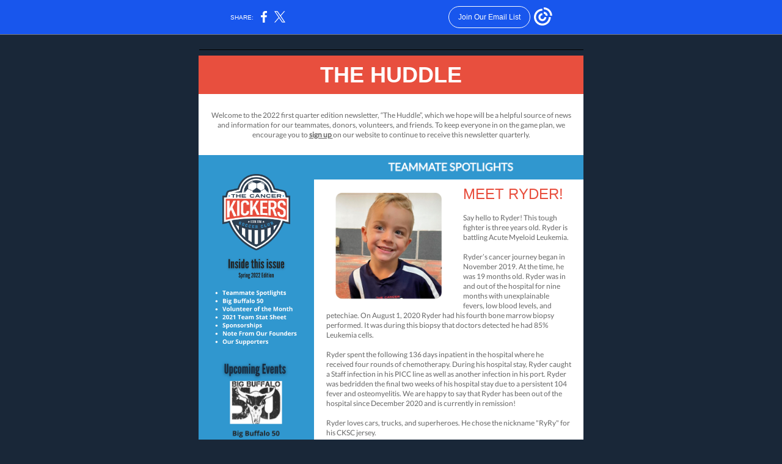

--- FILE ---
content_type: text/html; charset=utf-8
request_url: https://myemail.constantcontact.com/The-Huddle--Spring-2022-Edition.html?soid=1137604298562&aid=x4OZPIBVWtA
body_size: 11075
content:
<!DOCTYPE html><html xmlns:fb="https://www.facebook.com/2008/fbml"><head><meta property="og:title" content="The Huddle: Spring 2022 Edition"><meta property="og:site_name" content="Cancer Kickers Soccer Club"><meta property="og:type" content="article"><meta property="twitter:image" content="https://files.constantcontact.com/247008ed801/0105a78f-e5e2-4dee-8687-d3659ebfc086.png"><meta property="og:image" content="https://files.constantcontact.com/247008ed801/0105a78f-e5e2-4dee-8687-d3659ebfc086.png"><meta property="og:image:width" content="111"><meta property="og:image" content="https://files.constantcontact.com/247008ed801/32c17f6c-08bb-43b0-9506-3142917eb689.png"><meta property="og:image:width" content="149"><meta property="og:image" content="https://files.constantcontact.com/247008ed801/6177bf6c-63b9-4ef6-b71d-1473f899b069.png"><meta property="og:image:width" content="140"><meta property="og:image" content="https://files.constantcontact.com/247008ed801/fc65860c-41cc-42d9-bf9c-7298e7eae534.png"><meta property="og:image:width" content="94"><meta property="og:image" content="https://files.constantcontact.com/247008ed801/03c8953c-f660-40a4-8261-8f2ab1ace51d.png"><meta property="og:image:width" content="96"><meta property="og:image" content="https://files.constantcontact.com/247008ed801/7e4483d7-f376-4b53-ac07-2888a9d5f0a4.png"><meta property="og:image:width" content="167"><meta property="og:image" content="https://files.constantcontact.com/247008ed801/41e5893f-d562-4b55-8618-6784454aaef4.png"><meta property="og:image:width" content="85"><meta property="og:image" content="https://files.constantcontact.com/247008ed801/a1ab92cb-a806-47cb-9338-d8461c5915ef.png"><meta property="og:image:width" content="78"><meta property="og:image" content="https://files.constantcontact.com/247008ed801/bd587bbe-279b-49a2-985f-906db968bca7.png"><meta property="og:image:width" content="189"><meta property="og:image" content="https://files.constantcontact.com/247008ed801/d9321d5b-1a04-4986-afae-b14592a9e7d1.png"><meta property="og:image:width" content="441"><meta property="og:image" content="https://files.constantcontact.com/247008ed801/d3dcf054-8950-4864-9205-a2ab595f161a.png"><meta property="og:image:width" content="209"><meta property="og:image" content="https://files.constantcontact.com/247008ed801/cb932f24-e94e-48dd-9f92-169b80f20afd.png"><meta property="og:image:width" content="190"><meta property="og:image" content="https://files.constantcontact.com/247008ed801/0e5bf763-179a-4919-b994-663a286fecb3.png"><meta property="og:image:width" content="247"><meta property="og:image" content="https://files.constantcontact.com/247008ed801/e4a2655f-deec-41f8-8be7-ed57feda60b2.png"><meta property="og:image:width" content="245"><meta property="og:image" content="https://files.constantcontact.com/247008ed801/530446e9-07c9-4af4-80cc-205bd0e850df.png"><meta property="og:image:width" content="251"><meta property="og:image" content="https://files.constantcontact.com/247008ed801/a6be7018-aab9-4e49-9aae-6d9bbde9bd4d.png"><meta property="og:image:width" content="243"><meta property="og:image" content="https://files.constantcontact.com/247008ed801/ecfa04ea-4a6b-4caf-afbc-3dc0e9a0eabb.png"><meta property="og:image:width" content="186"><meta property="og:image" content="https://files.constantcontact.com/247008ed801/3531a442-a812-4ca7-9176-00d55afc674b.png"><meta property="og:image:width" content="189"><meta property="og:image" content="https://files.constantcontact.com/247008ed801/a9200564-cfd0-4631-b4ba-f4decf29a852.png"><meta property="og:image:width" content="256"><meta property="og:image" content="https://files.constantcontact.com/247008ed801/f443bb60-00d9-495f-af2d-445f4e858b97.png"><meta property="og:image:width" content="630"><meta property="og:image" content="https://files.constantcontact.com/247008ed801/85345e6d-eb9f-493e-ae87-c3cef9ed23da.png"><meta property="og:image:width" content="233"><meta property="og:image" content="https://files.constantcontact.com/247008ed801/c6909307-7e39-4df5-9423-158a3afa6994.png"><meta property="og:image:width" content="254"><meta property="og:image" content="https://files.constantcontact.com/247008ed801/d3867e51-d9f0-4794-abfb-6cbab88859ab.png"><meta property="og:image:width" content="143"><meta property="og:image" content="https://files.constantcontact.com/247008ed801/0fc73d0f-6646-4e7a-956c-a72ee0a0b04d.png"><meta property="og:image:width" content="407"><meta property="og:image" content="https://files.constantcontact.com/247008ed801/7da14b0a-84d1-41a0-b3ba-072060a147d3.png"><meta property="og:image:width" content="603"><meta property="og:image" content="https://files.constantcontact.com/247008ed801/cb1a19b2-bd4a-454e-a3b9-59da263d0050.png"><meta property="og:image:width" content="206"><meta property="og:image" content="https://files.constantcontact.com/247008ed801/81062818-d514-417b-99d6-b50ffd84204b.png"><meta property="og:image:width" content="465"><meta property="og:description" content="You don't want to miss this! THE HUDDLE ﻿Welcome to the 2022 first quarter edition newsletter, “The Huddle”, which we hope will be a helpful source of news and information for our teammates, donors, v">
<meta content="text/html; charset=utf-8" http-equiv="Content-Type">
<meta content="width=device-width, initial-scale=1.0" name="viewport">
<meta charset="UTF-8">
<meta name="viewport" content="width=device-width, initial-scale=1, maximum-scale=1">
<!--[if gte mso 9]>
<style id="ol-styles">
/* OUTLOOK-SPECIFIC STYLES */
li {
text-indent: -1em;
padding: 0;
margin: 0;
line-height: 1.2;
}
ul, ol {
padding: 0;
margin: 0 0 0 40px;
}
p {
margin: 0;
padding: 0;
margin-bottom: 0;
}
sup {
font-size: 85% !important;
}
sub {
font-size: 85% !important;
}
</style>
<![endif]-->
<style id="template-styles-head" data-premailer="ignore">
.footer-main-width {
width: 680px!important;
max-width: 680px;
}
table {
border-collapse: collapse;
table-layout: fixed;
}
.bgimage {
table-layout: auto;
}
.preheader-container {
color: transparent;
display: none;
font-size: 1px;
line-height: 1px;
max-height: 0px;
max-width: 0px;
opacity: 0;
overflow: hidden;
}
/* LIST AND p STYLE OVERRIDES */
.editor-text p {
margin: 0;
padding: 0;
margin-bottom: 0;
}
.editor-text ul,
.editor-text ol {
padding: 0;
margin: 0 0 0 40px;
}
.editor-text li {
padding: 0;
margin: 0;
line-height: 1.2;
}
/* ==================================================
CLIENT/BROWSER SPECIFIC OVERRIDES
================================================== */
/* IE: correctly scale images with w/h attbs */
img {
-ms-interpolation-mode: bicubic;
}
/* Text Link Style Reset */
a {
text-decoration: underline;
}
/* iOS: Autolink styles inherited */
a[x-apple-data-detectors] {
text-decoration: underline !important;
font-size: inherit !important;
font-family: inherit !important;
font-weight: inherit !important;
line-height: inherit !important;
color: inherit !important;
}
/* FF/Chrome: Smooth font rendering */
.editor-text, .MainTextFullWidth {
-webkit-font-smoothing: antialiased;
-moz-osx-font-smoothing: grayscale;
}
/* Gmail/Web viewport fix */
u + .body .template-body {
width: 680px;
}
@media only screen and (max-width:480px) {
u + .body .template-body {
width: 100% !important;
}
}
/* Office365/Outlook.com image reset */
[office365] button, [office365] .divider-base div, [office365] .spacer-base div, [office365] .editor-image div { display: block !important; }
</style>
<style>@media only screen and (max-width:480px) {
table {
border-collapse: collapse;
}
.main-width {
width: 100% !important;
}
.mobile-hidden {
display: none !important;
}
td.OneColumnMobile {
display: block !important;
}
.OneColumnMobile {
width: 100% !important;
}
td.editor-col .editor-text {
padding-left: 20px !important; padding-right: 20px !important;
}
td.editor-col .editor-image.editor-image-hspace-on td {
padding-left: 20px !important; padding-right: 20px !important;
}
td.editor-col .editor-button-container {
padding-left: 20px !important; padding-right: 20px !important;
}
td.editor-col .editor-social td {
padding-left: 20px !important; padding-right: 20px !important;
}
td.editor-col .block-margin {
padding-left: 20px !important; padding-right: 20px !important;
}
td.editor-col td.block-margin .editor-text {
padding-left: 0px !important; padding-right: 0px !important;
}
td.editor-col td.block-margin .editor-image.editor-image-hspace-on td {
padding-left: 0px !important; padding-right: 0px !important;
}
td.editor-col td.block-margin .editor-button-container {
padding-left: 0px !important; padding-right: 0px !important;
}
td.editor-col td.block-margin .editor-social td {
padding-left: 0px !important; padding-right: 0px !important;
}
.editor-button td > table tr > td {
padding: 0px 0px 0px 0px !important;
}
.editor-button td > table tr > td td {
padding: 9px 15px 10px 15px !important;
}
.layout {
padding: 15px 9px 15px 9px !important;
}
.layout-container-border {
padding: 0px 0px 0px 0px !important;
}
.layout-container {
padding: 0px 0px 0px 0px !important;
}
.editor-image img {
width: auto !important; margin-left: auto !important; margin-right: auto !important;
}
.editor-image .image-cell {
padding-bottom: 15px !important;
}
.editor-text {
font-size: 16px !important;
}
.section-headline-text {
font-size: 24px !important;
}
.headline-text {
font-size: 24px !important;
}
.subheadline-text {
font-size: 20px !important;
}
.feature {
padding-top: 0px !important; padding-bottom: 0px !important;
}
.layout-outer {
padding: 0px 20px !important;
}
.feature-heading-text {
font-size: 20px !important;
}
.feature-text {
font-size: 16px !important;
}
.split.editor-col {
margin-top: 0px !important;
}
.split.editor-col ~ .split.editor-col {
margin-top: 10px !important;
}
.split-layout-margin {
padding: 0px 20px !important;
}
.article {
padding-top: 0px !important; padding-bottom: 0px !important;
}
.article-heading-text {
font-size: 20px !important;
}
.article-text {
font-size: 16px !important;
}
.social-container {
text-align: center !important;
}
.social-text {
font-size: 14px !important;
}
.cpn-heading-text {
font-size: 28px !important;
}
.editor-cpn-heading-text {
font-size: 28px !important;
}
td.col-divided .editor-col {
border-right: 0px solid #000000 !important; border-bottom: 1px solid #000000 !important;
}
td.col-divided td.editor-col:last-of-type {
border-bottom: 0 !important;
}
.col-divided {
padding: 0 20px !important;
}
td.col-divided .editor-col .editor-text {
padding-left: 0px !important; padding-right: 0px !important;
}
td.col-divided .editor-col .editor-image.editor-image-hspace-on td {
padding-left: 0px !important; padding-right: 0px !important;
}
td.col-divided .editor-col .editor-button-container {
padding-left: 0px !important; padding-right: 0px !important;
}
td.col-divided .editor-col .editor-social td {
padding-left: 0px !important; padding-right: 0px !important;
}
td.col-divided .editor-col .block-margin {
padding-left: 0px !important; padding-right: 0px !important;
}
.action-block .poll-answer {
width: 100% !important; display: block !important;
}
.action-block .poll-button {
width: 100% !important;
}
div.MobileFooter {
font-size: 11px !important;
}
td.FooterMobile {
padding: 0px 10px 0px 10px !important;
}
td.MainCenter {
width: 100% !important;
}
table.MainSide {
display: none !important;
}
img.MainSide {
display: none !important;
}
td.MainSide {
display: none !important;
}
.rsvp-button-inner {
padding: 0px 0px 10px 0px !important;
}
.rsvp-button-outer {
width: 100% !important; max-width: 100% !important;
}
.footer-main-width {
width: 100% !important;
}
.footer-mobile-hidden {
display: none !important;
}
.footer-mobile-hidden {
display: none !important;
}
.footer-column {
display: block !important;
}
.footer-mobile-stack {
display: block !important;
}
.footer-mobile-stack-padding {
padding-top: 3px;
}
}
@media only screen and (max-width:320px) {
.layout {
padding: 0px 0px 0px 0px !important;
}
}
@media screen {
@font-face {
font-family: 'Lato'; font-style: normal; font-weight: 400; src: local('Lato Regular'), local('Lato-Regular'), url(https://fonts.gstatic.com/s/lato/v14/S6uyw4BMUTPHjx4wXiWtFCc.woff2) format('woff2'); unicode-range: U+0000-00FF, U+0131, U+0152-0153, U+02C6, U+02DA, U+02DC, U+2000-206F, U+2074, U+20AC, U+2212, U+2215;
}
@font-face {
font-family: 'Raleway'; font-style: normal; font-weight: 400; src: local('Raleway'), local('Raleway-Regular'), url(https://fonts.gstatic.com/s/raleway/v12/1Ptug8zYS_SKggPNyC0IT4ttDfA.woff2) format('woff2'); unicode-range: U+0000-00FF, U+0131, U+0152-0153, U+02C6, U+02DA, U+02DC, U+2000-206F, U+2074, U+20AC, U+2212, U+2215;
}
@font-face {
font-family: 'Libre Baskerville'; font-style: normal; font-weight: 400; src: local('Libre Baskerville'), local('LibreBaskerville-Regular'), url(https://fonts.gstatic.com/s/librebaskerville/v5/kmKnZrc3Hgbbcjq75U4uslyuy4kn0qNZaxMaC82U.woff2) format('woff2'); unicode-range: U+0000-00FF, U+0131, U+0152-0153, U+02C6, U+02DA, U+02DC, U+2000-206F, U+2074, U+20AC, U+2212, U+2215;
}
@font-face {
font-family: 'Open Sans'; font-style: normal; font-weight: 400; src: local('Open Sans Regular'), local('OpenSans-Regular'), url(https://fonts.gstatic.com/s/opensans/v15/mem8YaGs126MiZpBA-UFVZ0bf8pkAg.woff2) format('woff2'); unicode-range: U+0000-00FF, U+0131, U+0152-0153, U+02C6, U+02DA, U+02DC, U+2000-206F, U+2074, U+20AC, U+2212, U+2215;
}
@font-face {
font-family: 'Merriweather'; font-style: normal; font-weight: 400; src: local('Merriweather Regular'), local('Merriweather-Regular'), url(https://fonts.gstatic.com/s/merriweather/v19/u-440qyriQwlOrhSvowK_l5-fCZMdeX3rg.woff2) format('woff2'); unicode-range: U+0000-00FF, U+0131, U+0152-0153, U+02C6, U+02DA, U+02DC, U+2000-206F, U+2074, U+20AC, U+2212, U+2215;
}
@font-face {
font-family: 'Roboto'; font-style: normal; font-weight: 400; src: local('Roboto'), local('Roboto-Regular'), url(https://fonts.gstatic.com/s/roboto/v18/KFOmCnqEu92Fr1Mu4mxKKTU1Kg.woff2) format('woff2'); unicode-range: U+0000-00FF, U+0131, U+0152-0153, U+02C6, U+02DA, U+02DC, U+2000-206F, U+2074, U+20AC, U+2212, U+2215;
}
@font-face {
font-family: 'Bitter'; font-style: normal; font-weight: 400; src: local('Bitter Regular'), local('Bitter-Regular'), url(https://fonts.gstatic.com/s/bitter/v13/rax8HiqOu8IVPmn7f4xpLjpSmw.woff2) format('woff2'); unicode-range: U+0000-00FF, U+0131, U+0152-0153, U+02C6, U+02DA, U+02DC, U+2000-206F, U+2074, U+20AC, U+2212, U+2215;
}
@font-face {
font-family: 'Dancing Script'; font-style: normal; font-weight: 400; src: local('Dancing Script Regular'), local('DancingScript-Regular'), url(https://fonts.gstatic.com/s/dancingscript/v9/If2RXTr6YS-zF4S-kcSWSVi_szLgiuEHiC4W.woff2) format('woff2'); unicode-range: U+0000-00FF, U+0131, U+0152-0153, U+02C6, U+02DA, U+02DC, U+2000-206F, U+2074, U+20AC, U+2212, U+2215;
}
@font-face {
font-family: 'Lobster Two'; font-style: normal; font-weight: 400; src: local('Lobster Two'), local('LobsterTwo'), url(https://fonts.gstatic.com/s/lobstertwo/v11/BngMUXZGTXPUvIoyV6yN5-fN5qWr4xCC.woff2) format('woff2'); unicode-range: U+0000-00FF, U+0131, U+0152-0153, U+02C6, U+02DA, U+02DC, U+2000-206F, U+2074, U+20AC, U+2212, U+2215;
}
}
</style>
<title>The Huddle: Spring 2022 Edition</title><script type="text/javascript">
var __plink_targets = {
"linkedin.post": "https://s.rs6.net/t?sid=1137604298562&e=x4OZPIBVWtA&c=4&r=1",
"addthis.share": "https://s.rs6.net/t?sid=1137604298562&e=x4OZPIBVWtA&c=5&r=1",
"facebook.like": "https://s.rs6.net/t?sid=1137604298562&e=x4OZPIBVWtA&c=2&r=0",
"twitter.tweet": "https://s.rs6.net/t?sid=1137604298562&e=x4OZPIBVWtA&c=3&r=1",
"x.tweet": "https://s.rs6.net/t?sid=1137604298562&e=x4OZPIBVWtA&c=3&r=1",
"facebook.share": "https://s.rs6.net/t?sid=1137604298562&e=x4OZPIBVWtA&c=1&r=1",
"facebook.send": "https://s.rs6.net/t?sid=1137604298562&e=x4OZPIBVWtA&c=6&r=0",
"permalink.view": "https://s.rs6.net/t?sid=1137604298562&e=x4OZPIBVWtA&c=0&r=0"
};
</script>
<script type="text/javascript" src="https://myemail-op.constantcontact.com/page/js/campaignPage.js?soid=c9baipdbb&visitorHost=https%3A%2F%2Fvisitor.constantcontact.com&pageName=The%20Huddle%3A%20Spring%202022%20Edition"></script>
</head>
<body class="body" align="center" style="width: 100%; min-width: 100%; -webkit-text-size-adjust: 100%; -ms-text-size-adjust: 100%; background-color: #192738; margin: 0px; padding: 0px;" bgcolor="#192738">
<table class="template-body" border="0" cellpadding="0" cellspacing="0" style="text-align: center; min-width: 100%;" width="100%">
<tbody><tr>
<td class="preheader-container">
<div>
<div id="preheader" style="display: none; font-size: 1px; color: transparent; line-height: 1px; max-height: 0px; max-width: 0px; opacity: 0; overflow: hidden;">
<span data-entity-ref="preheader">You don't want to miss this!</span>
</div>

</div>
</td>
</tr>
<tr>
<td class="template-shell-container" align="center">
<div class="bgcolor" style="background-color: #192738;">
<table class="bgimage" width="100%" border="0" cellpadding="0" cellspacing="0" style="background-color: #192738;" bgcolor="#192738">
<tbody>
<tr>
<td align="center">
<table class="main-width" width="680" align="center" border="0" cellpadding="0" cellspacing="0" style="width: 680px;">
<tbody>
<tr>
<td class="layout" align="center" valign="top" style="padding: 15px 5px;">
<table width="100%" align="center" border="0" cellpadding="0" cellspacing="0">
<tbody>
<tr>
<td class="layout-container-border" align="center" valign="top" style="background-color: #000000; padding: 0px;" bgcolor="#000000">
<table width="100%" align="center" border="0" cellpadding="0" cellspacing="0" style="background-color: #000000;" bgcolor="#000000">
<tbody>
<tr>
<td class="layout-container" align="center" valign="top" style="background-color: #192738; padding: 0;" bgcolor="#192738">
<div class="">
<table width="100%" cellpadding="0" cellspacing="0" border="0" class="galileo-ap-layout-editor" style="min-width: 100%;">
<tbody>
<tr>
</tr>
</tbody>
</table>
<table width="100%" cellpadding="0" cellspacing="0" border="0" class="galileo-ap-layout-editor" style="min-width: 100%;">
<tbody>
<tr>
<td class=" editor-col OneColumnMobile" width="100%" align="" valign="top">
<div class="gl-contains-divider">
<table class="editor-divider" width="100%" cellpadding="0" cellspacing="0" border="0" style="min-width: 100%;">
<tbody>
<tr>
<td class="" align="center" valign="top">
<table width="100%" class="galileo-ap-content-editor" style="cursor: default; min-width: 100%;">
<tbody>
<tr>
<td class="divider-base divider-solid" width="100%" align="center" valign="top" style="padding: 9px 0;">
<table cellpadding="0" cellspacing="0" border="0" align="center" style="height: 1px; width: 94%; min-width: 94%;">
<tbody>
<tr>
<td height="1" align="center" style="border-bottom-style: none; height: 1px; line-height: 1px; padding-bottom: 0px; background-color: #000000;" bgcolor="#000000">
<div><img alt="" width="5" height="1" border="0" hspace="0" vspace="0" src="https://imgssl.constantcontact.com/letters/images/1101116784221/S.gif" style="display: block; height: 1px; width: 5px;"></div>
</td>
</tr>
</tbody>
</table>
</td>
</tr>
</tbody>
</table>
</td>
</tr>
</tbody>
</table>
</div>
</td>
</tr>
</tbody>
</table>
<table width="100%" cellpadding="0" cellspacing="0" border="0" class="galileo-ap-layout-editor" style="min-width: 100%;">
<tbody>
<tr>
<td class="feature-margin" align="left" valign="top" style="background-color: #192738; padding: 0px 20px;" bgcolor="#192738">
<table width="100%" cellpadding="0" cellspacing="0" border="0">
<tbody>
<tr>
<td class="feature editor-col OneColumnMobile" width="100%" align="left" valign="top" style="background-color: rgb(232, 79, 62);" bgcolor="E84F3E">
<div class="gl-contains-text">
<table width="100%" style="min-width: 100%;" cellpadding="0" cellspacing="0" border="0">
<tbody>
<tr>
<td class="editor-text feature-heading-text" align="left" valign="top" style="font-family: Arial,Verdana,Helvetica,sans-serif; font-size: 18px; color: #717a80; text-align: left; display: block; word-wrap: break-word; line-height: 1.2; font-weight: bold; padding: 10px 20px;">
<div></div>
<div class="text-container galileo-ap-content-editor"><div><div style="text-align: center;" align="center"><span style="font-size: 36px; color: rgb(255, 255, 255);">THE HUDDLE</span></div></div></div>
</td>
</tr>
</tbody>
</table>
</div>
</td>
</tr>
</tbody>
</table>
</td>
</tr>
</tbody>
</table>
<table width="100%" cellpadding="0" cellspacing="0" border="0" class="galileo-ap-layout-editor" style="min-width: 100%;">
<tbody>
<tr>
<td class="feature-margin" align="left" valign="top" style="background-color: #192738; padding: 0px 20px;" bgcolor="#192738">
<table width="100%" cellpadding="0" cellspacing="0" border="0">
<tbody>
<tr>
<td class="feature editor-col OneColumnMobile" width="100%" align="left" valign="top" style="background-color: rgb(255, 255, 255);" bgcolor="FFFFFF">
<div class="gl-contains-text">
<table width="100%" style="min-width: 100%;" cellpadding="0" cellspacing="0" border="0">
<tbody>
<tr>
<td class="editor-text feature-text" align="left" valign="top" style="line-height: 1.2; font-family: Arial,Verdana,Helvetica,sans-serif; font-size: 14px; color: #403f42; text-align: left; display: block; word-wrap: break-word; padding: 10px 20px;">
<div></div>
<div class="text-container galileo-ap-content-editor"><div>
<div><br></div>
<div style="text-align: center;" align="center">
<span style="font-size: 12px; color: rgb(98, 98, 98); font-family: Lato, sans-serif;">﻿</span><span style="font-size: 12px; color: rgb(102, 102, 102); font-family: Lato, sans-serif;">Welcome to the 2022 first quarter edition newsletter, “The Huddle”, which we hope will be a helpful source of news and information for our teammates, donors, volunteers, and friends. To keep everyone in on the game plan, we encourage you to&nbsp;</span><a href="https://www.cancerkickers.com/" rel="noopener noreferrer" target="_blank" style="font-size: 12px; color: rgb(102, 102, 102); font-family: Lato, sans-serif; font-weight: bold; font-style: normal; text-decoration: underline;">sign up&nbsp;</a><span style="font-size: 12px; color: rgb(102, 102, 102); font-family: Lato, sans-serif;">on our website to continue to receive this newsletter quarterly.</span>
</div>
<div style="text-align: center;" align="center"><span style="font-size: 12px; color: rgb(102, 102, 102); font-family: Lato, sans-serif;">﻿</span></div>
</div></div>
</td>
</tr>
</tbody>
</table>
</div>
</td>
</tr>
</tbody>
</table>
</td>
</tr>
</tbody>
</table>
<table width="100%" cellpadding="0" cellspacing="0" border="0" class="galileo-ap-layout-editor" style="min-width: 100%;">
<tbody>
<tr>
</tr>
</tbody>
</table>
<table width="100%" cellpadding="0" cellspacing="0" border="0" class="galileo-ap-layout-editor" style="min-width: 100%;">
<tbody>
<tr>
<td class="sidebar sidebar-left-margin" align="left" valign="top" style="padding-right: 20px; padding-left: 20px;">
<table width="100%" cellpadding="0" cellspacing="0" border="0">
<tbody>
<tr>
<td class="sidebar sidebar-left editor-col OneColumnMobile" width="30%" align="left" valign="top" style="background-color: #3097CF !important;" bgcolor="#3097CF">
<div><div class="column-resize-bar">
<span class="line"></span>
<span class="grabber"></span>
</div></div>
<div class="gl-contains-spacer">
<table class="editor-spacer" width="100%" cellpadding="0" cellspacing="0" border="0">
<tbody>
<tr>
<td class="" align="center" valign="top">
<table cellpadding="0" cellspacing="0" border="0" width="100%">
<tbody>
<tr>
<td class="spacer-base" width="100%" align="center" valign="top" style="padding-bottom: 30px; height: 1px; line-height: 1px;">
<div><img alt="" width="5" height="1" border="0" hspace="0" vspace="0" src="https://imgssl.constantcontact.com/letters/images/1101116784221/S.gif" style="display: block; height: 1px; width: 5px;"></div>
</td>
</tr>
</tbody>
</table>
</td>
</tr>
</tbody>
</table>
</div>
<div class="gl-contains-image">
<table class="editor-image" style="min-width: 100%;" width="100%" cellpadding="0" cellspacing="0" border="0">
<tbody>
<tr>
<td align="center" valign="top" style="padding-top: 0px; padding-bottom: 0px;">
<div class="publish-container">
<a href="https://www.cancerkickers.com/">
<img alt="" class="" style="display: block; height: auto !important; max-width: 100% !important;" width="111" border="0" hspace="0" vspace="0" src="https://files.constantcontact.com/247008ed801/0105a78f-e5e2-4dee-8687-d3659ebfc086.png">
</a>
</div>
</td>
</tr>
</tbody>
</table>
</div>
<div class="gl-contains-image">
<table class="editor-image  editor-image-vspace-on" style="min-width: 100%;" width="100%" cellpadding="0" cellspacing="0" border="0">
<tbody>
<tr>
<td align="center" valign="top" style="padding-top: 10px; padding-bottom: 10px;">
<div class="publish-container">  <img alt="" class="" style="display: block; height: auto !important; max-width: 100% !important;" width="149" border="0" hspace="0" vspace="0" src="https://files.constantcontact.com/247008ed801/32c17f6c-08bb-43b0-9506-3142917eb689.png">
</div>
</td>
</tr>
</tbody>
</table>
</div>
<div class="gl-contains-image">
<table class="editor-image  editor-image-vspace-on" style="min-width: 100%;" width="100%" cellpadding="0" cellspacing="0" border="0">
<tbody>
<tr>
<td align="center" valign="top" style="padding-top: 10px; padding-bottom: 10px;">
<div class="publish-container">
<a href="https://raceroster.com/events/2022/56897/big-buffalo-50">
<img alt="" class="" style="display: block; height: auto !important; max-width: 100% !important;" width="140" border="0" hspace="0" vspace="0" src="https://files.constantcontact.com/247008ed801/6177bf6c-63b9-4ef6-b71d-1473f899b069.png">
</a>
</div>
</td>
</tr>
</tbody>
</table>
</div>
<div class="gl-contains-image">
<table class="editor-image" style="min-width: 100%;" width="100%" cellpadding="0" cellspacing="0" border="0">
<tbody>
<tr>
<td align="center" valign="top" style="padding-top: 0px; padding-bottom: 0px;">
<div class="publish-container">
<a href="https://bigbuffalo50.raceroster.com/registration/56897/kmuf6tk7c62h6577/registrant/1">
<img alt="" class="" style="display: block; height: auto !important; max-width: 100% !important;" width="94" border="0" hspace="0" vspace="0" src="https://files.constantcontact.com/247008ed801/fc65860c-41cc-42d9-bf9c-7298e7eae534.png">
</a>
</div>
</td>
</tr>
</tbody>
</table>
</div>
<div class="gl-contains-image">
<table class="editor-image  editor-image-vspace-on" style="min-width: 100%;" width="100%" cellpadding="0" cellspacing="0" border="0">
<tbody>
<tr>
<td align="center" valign="top" style="padding-top: 10px; padding-bottom: 10px;">
<div class="publish-container">
<a href="https://www.signupgenius.com/go/20F0B48A9AA2AA5FB6-bigbuffalo4">
<img alt="" class="" style="display: block; height: auto !important; max-width: 100% !important;" width="96" border="0" hspace="0" vspace="0" src="https://files.constantcontact.com/247008ed801/03c8953c-f660-40a4-8261-8f2ab1ace51d.png">
</a>
</div>
</td>
</tr>
</tbody>
</table>
</div>
<div class="gl-contains-image">
<table class="editor-image  editor-image-vspace-on" style="min-width: 100%;" width="100%" cellpadding="0" cellspacing="0" border="0">
<tbody>
<tr>
<td align="center" valign="top" style="padding-top: 10px; padding-bottom: 10px;">
<div class="publish-container">  <img alt="" class="" style="display: block; height: auto !important; max-width: 100% !important;" width="167" border="0" hspace="0" vspace="0" src="https://files.constantcontact.com/247008ed801/7e4483d7-f376-4b53-ac07-2888a9d5f0a4.png">
</div>
</td>
</tr>
</tbody>
</table>
</div>
<div class="gl-contains-image">
<table class="editor-image  editor-image-vspace-on" style="min-width: 100%;" width="100%" cellpadding="0" cellspacing="0" border="0">
<tbody>
<tr>
<td align="center" valign="top" style="padding-top: 10px; padding-bottom: 10px;">
<div class="publish-container">
<a href="https://www.cancerkickers.com/give">
<img alt="" class="" style="display: block; height: auto !important; max-width: 100% !important;" width="85" border="0" hspace="0" vspace="0" src="https://files.constantcontact.com/247008ed801/41e5893f-d562-4b55-8618-6784454aaef4.png">
</a>
</div>
</td>
</tr>
</tbody>
</table>
</div>
<div class="gl-contains-image">
<table class="editor-image" style="min-width: 100%;" width="100%" cellpadding="0" cellspacing="0" border="0">
<tbody>
<tr>
<td align="center" valign="top" style="padding-top: 0px; padding-bottom: 0px;">
<div class="publish-container">
<a href="https://6668441.hs-sites.com/nominate-a-child">
<img alt="" class="" style="display: block; height: auto !important; max-width: 100% !important;" width="78" border="0" hspace="0" vspace="0" src="https://files.constantcontact.com/247008ed801/a1ab92cb-a806-47cb-9338-d8461c5915ef.png">
</a>
</div>
</td>
</tr>
</tbody>
</table>
</div>
<div class="gl-contains-image">
<table class="editor-image  editor-image-vspace-on" style="min-width: 100%;" width="100%" cellpadding="0" cellspacing="0" border="0">
<tbody>
<tr>
<td align="center" valign="top" style="padding-top: 10px; padding-bottom: 10px;">
<div class="publish-container">  <img alt="" class="" style="display: block; height: auto !important; max-width: 100% !important;" width="189" border="0" hspace="0" vspace="0" src="https://files.constantcontact.com/247008ed801/bd587bbe-279b-49a2-985f-906db968bca7.png">
</div>
</td>
</tr>
</tbody>
</table>
</div>
</td>
<td class="sidebar sidebar-left editor-col OneColumnMobile" width="70%" align="left" valign="top" style="background-color: rgb(255, 255, 255);" bgcolor="FFFFFF">
<div class="gl-contains-image">
<table class="editor-image" style="min-width: 100%;" width="100%" cellpadding="0" cellspacing="0" border="0">
<tbody>
<tr>
<td align="center" valign="top" style="padding-top: 0px; padding-bottom: 0px;">
<div class="publish-container">  <img alt="" class="" style="display: block; height: auto !important; max-width: 100% !important;" width="441" border="0" hspace="0" vspace="0" src="https://files.constantcontact.com/247008ed801/d9321d5b-1a04-4986-afae-b14592a9e7d1.png">
</div>
</td>
</tr>
</tbody>
</table>
</div>
<div class="gl-contains-text">
<table width="100%" style="min-width: 100%;" cellpadding="0" cellspacing="0" border="0">
<tbody>
<tr>
<td class="editor-text content-text" align="left" valign="top" style="font-family: Arial,Verdana,Helvetica,sans-serif; font-size: 14px; color: #403f42; text-align: left; display: block; word-wrap: break-word; line-height: 1.2; padding: 10px 20px;">
<div><table class="editor-image OneColumnMobile" style="mso-table-rspace: 5.75pt;" align="left" cellpadding="0" cellspacing="0" border="0">
<tbody>
<tr>
<td class="image-cell " align="center" valign="top" style="padding: 0px;">
<div class="publish-container">  <img alt="" class="" style="display: block; height: auto; max-width: 100%;" width="209" border="0" hspace="0" vspace="0" src="https://files.constantcontact.com/247008ed801/d3dcf054-8950-4864-9205-a2ab595f161a.png">
</div>
</td>
<td class="mobile-hidden" width="15" height="1" align="center" valign="top" style="height: 1px; line-height: 1px; padding: 0px;">
<img alt="" width="15" height="1" border="0" hspace="0" vspace="0" src="https://imgssl.constantcontact.com/letters/images/sys/S.gif" style="display: block; height: auto; max-width: 100%;">
</td>
</tr>
<tr>
<td class="mobile-hidden" height="5" align="center" valign="top" style="height: 5px; line-height: 1px; padding: 0px;">
<img alt="" width="1" height="5" border="0" hspace="0" vspace="0" src="https://imgssl.constantcontact.com/letters/images/sys/S.gif" style="display: block; height: auto; max-width: 100%;">
</td>
<td class="mobile-hidden" width="5" height="5" align="center" valign="top" style="height: 1px; line-height: 1px; padding: 0px;">
<img alt="" width="5" height="1" border="0" hspace="0" vspace="0" src="https://imgssl.constantcontact.com/letters/images/sys/S.gif" style="display: block; height: auto; max-width: 100%;">
</td>
</tr>
</tbody>
</table></div>
<div class="text-container galileo-ap-content-editor"><div>
<div><span style="font-size: 24px; color: rgb(232, 79, 62); font-family: Segoe Print, Comic Sans MS, Arial, sans-serif;">﻿MEET RYDER!</span></div>
<div><br></div>
<div><span style="font-size: 12px; color: rgb(102, 102, 102); font-family: Lato, sans-serif;">Say hello to Ryder! This tough fighter is three years old. Ryder is battling Acute Myeloid Leukemia.</span></div>
<div><br></div>
<div><span style="font-size: 12px; color: rgb(102, 102, 102); font-family: Lato, sans-serif;">Ryder’s cancer journey began in November 2019. At the time, he was 19 months old. Ryder was in and out of the hospital for nine months with unexplainable fevers, low blood levels, and petechiae. On August 1, 2020 Ryder had his fourth bone marrow biopsy performed. It was during this biopsy that doctors detected he had 85% Leukemia cells.&nbsp;</span></div>
<div><br></div>
<div><span style="font-size: 12px; color: rgb(102, 102, 102); font-family: Lato, sans-serif;">Ryder spent the following 136 days inpatient in the hospital where he received four rounds of chemotherapy. During his hospital stay, Ryder caught a Staff infection in his PICC line as well as another infection in his port. Ryder was bedridden the final two weeks of his hospital stay due to a persistent 104 fever and osteomyelitis. We are happy to say that Ryder has been out of the hospital since December 2020 and is currently in remission!&nbsp;</span></div>
<div><br></div>
<div><span style="font-size: 12px; color: rgb(102, 102, 102); font-family: Lato, sans-serif;">Ryder loves cars, trucks, and superheroes. He chose the nickname "RyRy" for his CKSC jersey. </span></div>
<div><br></div>
<div><span style="font-size: 12px; color: rgb(102, 102, 102); font-family: Lato, sans-serif; font-weight: bold;">Ryder’s mom shares, “He is my hero.”</span></div>
</div></div>
</td>
</tr>
</tbody>
</table>
</div>
<div class="gl-contains-text">
<table width="100%" style="min-width: 100%;" cellpadding="0" cellspacing="0" border="0">
<tbody>
<tr>
<td class="editor-text " align="left" valign="top" style="font-family: Arial,Verdana,Helvetica,sans-serif; font-size: 14px; color: #403f42; text-align: left; display: block; word-wrap: break-word; line-height: 1.2; padding: 10px 20px;">
<div><table class="editor-image OneColumnMobile" style="mso-table-rspace: 5.75pt;" align="right" cellpadding="0" cellspacing="0" border="0">
<tbody>
<tr>
<td class="mobile-hidden" width="15" height="1" align="center" valign="top" style="height: 1px; line-height: 1px; padding: 0px;">
<img alt="" width="15" height="1" border="0" hspace="0" vspace="0" src="https://imgssl.constantcontact.com/letters/images/sys/S.gif" style="display: block; height: auto; max-width: 100%;">
</td>
<td class="image-cell " align="center" valign="top" style="padding: 0px;">
<div class="publish-container">  <img alt="" class="" style="display: block; height: auto !important; max-width: 100% !important;" width="190" border="0" hspace="0" vspace="0" src="https://files.constantcontact.com/247008ed801/cb932f24-e94e-48dd-9f92-169b80f20afd.png">
</div>
</td>
</tr>
<tr>
<td class="mobile-hidden" width="5" height="5" align="center" valign="top" style="height: 1px; line-height: 1px; padding: 0px;">
<img alt="" width="5" height="1" border="0" hspace="0" vspace="0" src="https://imgssl.constantcontact.com/letters/images/sys/S.gif" style="display: block; height: auto; max-width: 100%;">
</td>
<td class="mobile-hidden" height="5" align="center" valign="top" style="height: 5px; line-height: 1px; padding: 0px;">
<img alt="" width="1" height="5" border="0" hspace="0" vspace="0" src="https://imgssl.constantcontact.com/letters/images/sys/S.gif" style="display: block; height: auto; max-width: 100%;">
</td>
</tr>
</tbody>
</table></div>
<div class="text-container galileo-ap-content-editor"><div>
<div><span style="font-size: 24px; color: rgb(232, 79, 62); font-family: Segoe Print, Comic Sans MS, Arial, sans-serif;">﻿MEET KARALYN!</span></div>
<div><br></div>
<div><span style="font-size: 12px; color: rgb(102, 102, 102); font-family: Lato, sans-serif;">This beautiful young lady is 14 years old. Karalyn is battling Hodgkin’s Lymphoma.&nbsp;</span></div>
<div><br></div>
<div><span style="font-size: 12px; color: rgb(102, 102, 102); font-family: Lato, sans-serif;">Karalyn was diagnosed with stage 2 Hodgkin’s Lymphoma on September 11, 2018. She was declared in remission on September 12, 2020. </span></div>
<div><br></div>
<div><span style="font-size: 12px; color: rgb(102, 102, 102); font-family: Lato, sans-serif;">﻿Several months back, a scan showed that Karalyn had enlarged nodes at level 2 of her neck and prominent nodes at level 3 of her neck. In early November, Karalyn underwent surgery to remove and biopsy all of the enlarged nodes found in her neck, along with ensuring there were none in her chest. Surgery went well and her family was relieved to receive a wonderful report. The largest node was a fatty tumor/tissue and all the other nodes were benign. There was no sign of cancer!</span></div>
<div><br></div>
<div><span style="font-size: 12px; color: rgb(102, 102, 102); font-family: Lato, sans-serif;">Karalyn was an avid soccer player prior to this past year when chemotherapy took its toll on her ability to last an entire game. She has always played forward and was one of the leading scorers in every game for her team.&nbsp;</span></div>
<div><span style="font-size: 12px; color: rgb(102, 102, 102); font-family: Lato, sans-serif;">﻿</span></div>
</div></div>
</td>
</tr>
</tbody>
</table>
</div>
</td>
</tr>
</tbody>
</table>
</td>
</tr>
</tbody>
</table>
<table width="100%" cellpadding="0" cellspacing="0" border="0" class="galileo-ap-layout-editor" style="min-width: 100%;">
<tbody>
<tr>
</tr>
</tbody>
</table>
<table width="100%" cellpadding="0" cellspacing="0" border="0" class="galileo-ap-layout-editor" style="min-width: 100%;">
<tbody>
<tr>
<td class=" editor-col OneColumnMobile" width="100%" align="" valign="top">
<div class="gl-contains-divider">
<table class="editor-divider" width="100%" cellpadding="0" cellspacing="0" border="0" style="min-width: 100%;">
<tbody>
<tr>
<td class="" align="center" valign="top">
<table width="100%" class="galileo-ap-content-editor" style="cursor: default; min-width: 100%;">
<tbody>
<tr>
<td class="divider-base divider-solid" width="100%" align="center" valign="top" style="padding: 9px 0px;">
<table cellpadding="0" cellspacing="0" border="0" align="center" style="width: 100%; min-width: 100%; height: 1px;">
<tbody>
<tr>
<td height="1" align="center" style="background-color: rgb(25, 39, 56); padding-bottom: 7px; border-bottom-style: none; height: 1px; line-height: 1px;" bgcolor="192738">
<div><img alt="" width="5" height="1" border="0" hspace="0" vspace="0" src="https://imgssl.constantcontact.com/letters/images/1101116784221/S.gif" style="display: block; height: 1px; width: 5px;"></div>
</td>
</tr>
</tbody>
</table>
</td>
</tr>
</tbody>
</table>
</td>
</tr>
</tbody>
</table>
</div>
</td>
</tr>
</tbody>
</table>
<table width="100%" cellpadding="0" cellspacing="0" border="0" class="galileo-ap-layout-editor" style="min-width: 100%;">
<tbody>
<tr>
</tr>
</tbody>
</table>
<table width="100%" cellpadding="0" cellspacing="0" border="0" class="galileo-ap-layout-editor" style="min-width: 100%;">
<tbody>
<tr>
<td class="sidebar sidebar-left-margin" align="left" valign="top" style="padding-right: 20px; padding-left: 20px;">
<table width="100%" cellpadding="0" cellspacing="0" border="0">
<tbody>
<tr>
<td class="sidebar sidebar-left editor-col OneColumnMobile" width="100%" align="left" valign="top" style="background-color: rgb(255, 255, 255);" bgcolor="FFFFFF">
<div class="gl-contains-text">
<table width="100%" style="min-width: 100%;" cellpadding="0" cellspacing="0" border="0">
<tbody>
<tr>
<td class="editor-text article-text" align="left" valign="top" style="font-family: Arial,Verdana,Helvetica,sans-serif; font-size: 14px; color: #403f42; text-align: left; display: block; word-wrap: break-word; line-height: 1.2; padding: 10px 20px;">
<div></div>
<div class="text-container galileo-ap-content-editor"><div><div style="text-align: center;" align="center"><span style="font-size: 22px; color: rgb(232, 79, 62); font-family: Lato, sans-serif; font-weight: bold;">NOTABLE &amp; NEWSWORTHY</span></div></div></div>
</td>
</tr>
</tbody>
</table>
</div>
</td>
</tr>
</tbody>
</table>
</td>
</tr>
</tbody>
</table>
<table width="100%" cellpadding="0" cellspacing="0" border="0" class="galileo-ap-layout-editor" style="min-width: 100%;">
<tbody>
<tr>
<td class="feature-margin" align="left" valign="top" style="background-color: #192738; padding: 0px 20px;" bgcolor="#192738">
<table width="100%" cellpadding="0" cellspacing="0" border="0">
<tbody>
<tr>
<td class="feature editor-col OneColumnMobile" width="100%" align="left" valign="top" style="background-color: #3097CF;" bgcolor="#3097CF">
<div class="gl-contains-text">
<table width="100%" style="min-width: 100%;" cellpadding="0" cellspacing="0" border="0">
<tbody>
<tr>
<td class="editor-text feature-heading-text" align="left" valign="top" style="font-family: Arial,Verdana,Helvetica,sans-serif; font-size: 18px; color: #717a80; text-align: left; display: block; word-wrap: break-word; line-height: 1.2; font-weight: bold; padding: 10px 20px;">
<div></div>
<div class="text-container galileo-ap-content-editor"><div><div style="text-align: center;" align="center"><span style="color: rgb(255, 255, 255); font-family: Lato, sans-serif;">BIG BUFFALO 50</span></div></div></div>
</td>
</tr>
</tbody>
</table>
</div>
</td>
</tr>
</tbody>
</table>
</td>
</tr>
</tbody>
</table>
<table width="100%" cellpadding="0" cellspacing="0" border="0" class="galileo-ap-layout-editor" style="min-width: 100%;">
<tbody>
<tr>
<td class="feature-margin" align="left" valign="top" style="background-color: #192738; padding: 0px 20px;" bgcolor="#192738">
<table width="100%" cellpadding="0" cellspacing="0" border="0">
<tbody>
<tr>
<td class="feature editor-col OneColumnMobile" width="100%" align="left" valign="top" style="background-color: rgb(255, 255, 255);" bgcolor="FFFFFF">
<div class="gl-contains-text">
<table width="100%" style="min-width: 100%;" cellpadding="0" cellspacing="0" border="0">
<tbody>
<tr>
<td class="editor-text feature-text" align="left" valign="top" style="font-family: Arial,Verdana,Helvetica,sans-serif; font-size: 14px; color: #403f42; text-align: left; display: block; word-wrap: break-word; line-height: 1.2; padding: 10px 20px;">
<div></div>
<div class="text-container galileo-ap-content-editor"><div><div><span style="font-size: 12px; color: rgb(102, 102, 102); font-family: Lato, sans-serif;">Registration is now open for the 5th annual Big Buffalo 50 taking place on March 26, 2022! The race will be held at Shelby Farms Park in Memphis, TN. This race is our biggest fundraiser of the year and 100% of the proceeds go directly to the kids and families who are part of the Cancer Kickers Soccer Club Organization. </span></div></div></div>
</td>
</tr>
</tbody>
</table>
</div>
</td>
</tr>
</tbody>
</table>
</td>
</tr>
</tbody>
</table>
<table width="100%" cellpadding="0" cellspacing="0" border="0" class="galileo-ap-layout-editor" style="min-width: 100%;">
<tbody>
<tr>
<td class="feature-margin" align="left" valign="top" style="background-color: #192738; padding: 0px 20px;" bgcolor="#192738">
<table width="100%" cellpadding="0" cellspacing="0" border="0">
<tbody>
<tr>
<td class="feature editor-col OneColumnMobile" width="50%" align="left" valign="top" style="background-color: rgb(255, 255, 255);" bgcolor="FFFFFF">
<div><div class="column-resize-bar">
<span class="line"></span>
<span class="grabber"></span>
</div></div>
<div class="gl-contains-image">
<table class="editor-image" style="min-width: 100%;" width="100%" cellpadding="0" cellspacing="0" border="0">
<tbody>
<tr>
<td align="center" valign="top" style="padding-top: 0px; padding-bottom: 0px;">
<div class="publish-container">  <img alt="" class="" style="display: block; height: auto !important; max-width: 100% !important;" width="247" border="0" hspace="0" vspace="0" src="https://files.constantcontact.com/247008ed801/0e5bf763-179a-4919-b994-663a286fecb3.png">
</div>
</td>
</tr>
</tbody>
</table>
</div>
</td>
<td class="feature editor-col OneColumnMobile" width="50%" align="left" valign="top" style="background-color: rgb(255, 255, 255);" bgcolor="FFFFFF">
<div class="gl-contains-image">
<table class="editor-image" style="min-width: 100%;" width="100%" cellpadding="0" cellspacing="0" border="0">
<tbody>
<tr>
<td align="center" valign="top" style="padding-top: 0px; padding-bottom: 0px;">
<div class="publish-container">  <img alt="" class="" style="display: block; height: auto !important; max-width: 100% !important;" width="245" border="0" hspace="0" vspace="0" src="https://files.constantcontact.com/247008ed801/e4a2655f-deec-41f8-8be7-ed57feda60b2.png">
</div>
</td>
</tr>
</tbody>
</table>
</div>
</td>
</tr>
</tbody>
</table>
</td>
</tr>
</tbody>
</table>
<table width="100%" cellpadding="0" cellspacing="0" border="0" class="galileo-ap-layout-editor" style="min-width: 100%;">
<tbody>
<tr>
<td class="feature-margin" align="left" valign="top" style="background-color: #192738; padding: 0px 20px;" bgcolor="#192738">
<table width="100%" cellpadding="0" cellspacing="0" border="0">
<tbody>
<tr>
<td class="feature editor-col OneColumnMobile" width="100%" align="left" valign="top" style="background-color: rgb(255, 255, 255);" bgcolor="FFFFFF">
<div class="gl-contains-text">
<table width="100%" style="min-width: 100%;" cellpadding="0" cellspacing="0" border="0">
<tbody>
<tr>
<td class="editor-text feature-text" align="left" valign="top" style="font-family: Arial,Verdana,Helvetica,sans-serif; font-size: 14px; color: #403f42; text-align: left; display: block; word-wrap: break-word; line-height: 1.2; padding: 10px 20px;">
<div></div>
<div class="text-container galileo-ap-content-editor"><div>
<div>
<span style="font-size: 12px; color: rgb(102, 102, 102); font-family: Lato, sans-serif;">If you are interested in running, </span><a href="https://bigbuffalo50.raceroster.com/registration/56897/kmuf6tk7c62h6577/registrant/1" rel="noopener noreferrer" target="_blank" style="font-size: 12px; color: rgb(102, 102, 102); font-family: Lato, sans-serif; font-weight: bold; font-style: normal; text-decoration: underline;">CLICK HERE</a><span style="font-size: 12px; color: rgb(102, 102, 102); font-family: Lato, sans-serif;"> for registration details.</span>
</div>
<div><br></div>
<div>
<span style="font-size: 12px; color: rgb(102, 102, 102); font-family: Lato, sans-serif;">We are so thankful for the many volunteers who help to make this event a success! If you or someone you know may be interested in volunteering on race day, </span><a href="https://www.signupgenius.com/go/20F0B48A9AA2AA5FB6-bigbuffalo4" rel="noopener noreferrer" target="_blank" style="font-size: 12px; color: rgb(102, 102, 102); font-family: Lato, sans-serif; font-weight: bold; font-style: normal; text-decoration: underline;">CLICK HERE </a><span style="font-size: 12px; color: rgb(102, 102, 102); font-family: Lato, sans-serif;">to sign-up!</span>
</div>
<div><span style="font-size: 12px; color: rgb(102, 102, 102); font-family: Lato, sans-serif;">﻿</span></div>
<div>
<span style="font-size: 12px; color: rgb(102, 102, 102); font-family: Lato, sans-serif;">It is such a privilege to be able to put on this event for such a great cause and we are excited to continue growing this race year after year. The runners and the Memphis community have shown us incredible support and none of this would be possible without them! For sponsorship opportunities </span><a href="https://www.cancerkickers.com/corporate-partnership-opportunites" rel="noopener noreferrer" target="_blank" style="font-size: 12px; color: rgb(102, 102, 102); font-family: Lato, sans-serif; font-weight: bold; font-style: normal; text-decoration: underline;">CLICK HERE</a><span style="font-size: 12px; color: rgb(102, 102, 102); font-family: Lato, sans-serif;">.</span>
</div>
</div></div>
</td>
</tr>
</tbody>
</table>
</div>
</td>
</tr>
</tbody>
</table>
</td>
</tr>
</tbody>
</table>
<table width="100%" cellpadding="0" cellspacing="0" border="0" class="galileo-ap-layout-editor" style="min-width: 100%;">
<tbody>
<tr>
<td class="feature-margin" align="left" valign="top" style="background-color: #192738; padding: 0px 20px;" bgcolor="#192738">
<table width="100%" cellpadding="0" cellspacing="0" border="0">
<tbody>
<tr>
<td class="feature editor-col OneColumnMobile" width="50%" align="left" valign="top" style="background-color: rgb(255, 255, 255);" bgcolor="FFFFFF">
<div><div class="column-resize-bar">
<span class="line"></span>
<span class="grabber"></span>
</div></div>
<div class="gl-contains-image">
<table class="editor-image content-image editor-image-vspace-on" style="min-width: 100%;" width="100%" cellpadding="0" cellspacing="0" border="0">
<tbody>
<tr>
<td align="center" valign="top" style="padding-top: 10px; padding-bottom: 10px;">
<div class="publish-container">  <img alt="" class="" style="display: block; height: auto; max-width: 100%;" width="251" border="0" hspace="0" vspace="0" src="https://files.constantcontact.com/247008ed801/530446e9-07c9-4af4-80cc-205bd0e850df.png">
</div>
</td>
</tr>
</tbody>
</table>
</div>
</td>
<td class="feature editor-col OneColumnMobile" width="50%" align="left" valign="top" style="background-color: rgb(255, 255, 255);" bgcolor="FFFFFF">
<div class="gl-contains-image">
<table class="editor-image content-image editor-image-vspace-on" style="min-width: 100%;" width="100%" cellpadding="0" cellspacing="0" border="0">
<tbody>
<tr>
<td align="center" valign="top" style="padding-top: 10px; padding-bottom: 10px;">
<div class="publish-container">  <img alt="" class="" style="display: block; height: auto; max-width: 100%;" width="243" border="0" hspace="0" vspace="0" src="https://files.constantcontact.com/247008ed801/a6be7018-aab9-4e49-9aae-6d9bbde9bd4d.png">
</div>
</td>
</tr>
</tbody>
</table>
</div>
</td>
</tr>
</tbody>
</table>
</td>
</tr>
</tbody>
</table>
<table width="100%" cellpadding="0" cellspacing="0" border="0" class="galileo-ap-layout-editor" style="min-width: 100%;">
<tbody>
<tr>
<td class="feature-margin" align="left" valign="top" style="background-color: #192738; padding: 0px 20px;" bgcolor="#192738">
<table width="100%" cellpadding="0" cellspacing="0" border="0">
<tbody>
<tr>
<td class="feature editor-col OneColumnMobile" width="100%" align="left" valign="top" style="background-color: #3097CF;" bgcolor="#3097CF">
<div class="gl-contains-text">
<table width="100%" style="min-width: 100%;" cellpadding="0" cellspacing="0" border="0">
<tbody>
<tr>
<td class="editor-text feature-heading-text" align="left" valign="top" style="font-family: Arial,Verdana,Helvetica,sans-serif; font-size: 18px; color: #717a80; text-align: left; display: block; word-wrap: break-word; line-height: 1.2; font-weight: bold; padding: 10px 20px;">
<div></div>
<div class="text-container galileo-ap-content-editor"><div><div style="text-align: center;" align="center"><span style="color: rgb(255, 255, 255); font-family: Lato, sans-serif;">VOLUNTEER OF THE MONTH </span></div></div></div>
</td>
</tr>
</tbody>
</table>
</div>
</td>
</tr>
</tbody>
</table>
</td>
</tr>
</tbody>
</table>
<table width="100%" cellpadding="0" cellspacing="0" border="0" class="galileo-ap-layout-editor" style="min-width: 100%;">
<tbody>
<tr>
<td class="feature-margin" align="left" valign="top" style="background-color: #192738; padding: 0px 20px;" bgcolor="#192738">
<table width="100%" cellpadding="0" cellspacing="0" border="0">
<tbody>
<tr>
<td class="feature editor-col OneColumnMobile" width="100%" align="left" valign="top" style="background-color: rgb(255, 255, 255);" bgcolor="FFFFFF">
<div class="gl-contains-text">
<table width="100%" style="min-width: 100%;" cellpadding="0" cellspacing="0" border="0">
<tbody>
<tr>
<td class="editor-text feature-text" align="left" valign="top" style="font-family: Arial,Verdana,Helvetica,sans-serif; font-size: 14px; color: #403f42; text-align: left; display: block; word-wrap: break-word; line-height: 1.2; padding: 10px 20px;">
<div><table class="editor-image OneColumnMobile" style="mso-table-rspace: 5.75pt;" align="right" cellpadding="0" cellspacing="0" border="0">
<tbody>
<tr>
<td class="mobile-hidden" width="15" height="1" align="center" valign="top" style="height: 1px; line-height: 1px; padding: 0px;">
<img alt="" width="15" height="1" border="0" hspace="0" vspace="0" src="https://imgssl.constantcontact.com/letters/images/sys/S.gif" style="display: block; height: auto; max-width: 100%;">
</td>
<td class="image-cell " align="center" valign="top" style="padding: 0px;">
<div class="publish-container">  <img alt="" class="" style="display: block; height: auto; max-width: 100%;" width="186" border="0" hspace="0" vspace="0" src="https://files.constantcontact.com/247008ed801/ecfa04ea-4a6b-4caf-afbc-3dc0e9a0eabb.png">
</div>
</td>
</tr>
<tr>
<td class="mobile-hidden" width="5" height="5" align="center" valign="top" style="height: 1px; line-height: 1px; padding: 0px;">
<img alt="" width="5" height="1" border="0" hspace="0" vspace="0" src="https://imgssl.constantcontact.com/letters/images/sys/S.gif" style="display: block; height: auto; max-width: 100%;">
</td>
<td class="mobile-hidden" height="5" align="center" valign="top" style="height: 5px; line-height: 1px; padding: 0px;">
<img alt="" width="1" height="5" border="0" hspace="0" vspace="0" src="https://imgssl.constantcontact.com/letters/images/sys/S.gif" style="display: block; height: auto; max-width: 100%;">
</td>
</tr>
</tbody>
</table></div>
<div class="text-container galileo-ap-content-editor"><div>
<div><br></div>
<div><span style="font-size: 12px; color: rgb(107, 107, 107); font-family: Lato, sans-serif;">﻿The Cancer Kickers Soccer Club continues year after year to have some of the most dedicated and inspiring volunteers. For this edition’s “Volunteer of the Month,” we’d like to introduce you to the 2012 Lady Legends. This team is coached by Ted Bartels.</span></div>
<div><br></div>
<div><span style="font-size: 12px; color: rgb(107, 107, 107); font-family: Lato, sans-serif;">This special group of young ladies comprised of third and fourth and graders were looking for a way to make an impact in the community during their end of the year soccer party in December 2021. They reached out to our team asking if we could host their party at our office. Of course, we were eager to make it happen!</span></div>
</div></div>
</td>
</tr>
</tbody>
</table>
</div>
</td>
</tr>
</tbody>
</table>
</td>
</tr>
</tbody>
</table>
<table width="100%" cellpadding="0" cellspacing="0" border="0" class="galileo-ap-layout-editor" style="min-width: 100%;">
<tbody>
<tr>
<td class="feature-margin" align="left" valign="top" style="background-color: #192738; padding: 0px 20px;" bgcolor="#192738">
<table width="100%" cellpadding="0" cellspacing="0" border="0">
<tbody>
<tr>
<td class="feature editor-col OneColumnMobile" width="40%" align="left" valign="top" style="background-color: rgb(255, 255, 255);" bgcolor="FFFFFF">
<div><div class="column-resize-bar">
<span class="line"></span>
<span class="grabber"></span>
</div></div>
<div class="gl-contains-image">
<table class="editor-image content-image editor-image-hspace-on" style="min-width: 100%;" width="100%" cellpadding="0" cellspacing="0" border="0">
<tbody>
<tr>
<td align="left" valign="top" style="padding: 0px 10px 0px 20px;">
<div class="publish-container">  <img alt="" class="" style="display: block; height: auto; max-width: 100%;" width="189" border="0" hspace="0" vspace="0" src="https://files.constantcontact.com/247008ed801/3531a442-a812-4ca7-9176-00d55afc674b.png">
</div>
</td>
</tr>
</tbody>
</table>
</div>
</td>
<td class="feature editor-col OneColumnMobile" width="60%" align="left" valign="top" style="background-color: rgb(255, 255, 255);" bgcolor="FFFFFF">
<div class="gl-contains-text">
<table width="100%" style="min-width: 100%;" cellpadding="0" cellspacing="0" border="0">
<tbody>
<tr>
<td class="editor-text feature-text" align="left" valign="top" style="font-family: Arial,Verdana,Helvetica,sans-serif; font-size: 14px; color: #403f42; text-align: left; display: block; word-wrap: break-word; line-height: 1.2; padding: 10px 20px 10px 10px;">
<div></div>
<div class="text-container galileo-ap-content-editor"><div>
<div><span style="font-size: 12px; color: rgb(107, 107, 107); font-family: Lato, sans-serif;">Upon arrival, the girls were given a tour of the CKSC office and learned about our mission. They then spent time writing comfort cards to our teammates. This was followed by dinner and the celebration of a wonderful soccer season! In addition to volunteering their time, the Lady Legends also made a generous donation to the Cancer Kickers Soccer Club.</span></div>
<div><span style="font-size: 12px; color: rgb(107, 107, 107); font-family: Lato, sans-serif;">&nbsp;</span></div>
<div><span style="font-size: 12px; color: rgb(107, 107, 107); font-family: Lato, sans-serif;">We are grateful for these girls and their beautiful hearts. We know that the notes of encouragement they wrote during their time spent at the CKSC office brought joy and smiles to numerous Cancer Kicker teammates.</span></div>
</div></div>
</td>
</tr>
</tbody>
</table>
</div>
</td>
</tr>
</tbody>
</table>
</td>
</tr>
</tbody>
</table>
<table width="100%" cellpadding="0" cellspacing="0" border="0" class="galileo-ap-layout-editor" style="min-width: 100%;">
<tbody>
<tr>
<td class=" editor-col OneColumnMobile" width="100%" align="" valign="top">
<div class="gl-contains-divider">
<table class="editor-divider" width="100%" cellpadding="0" cellspacing="0" border="0" style="min-width: 100%;">
<tbody>
<tr>
<td class="" align="center" valign="top">
<table width="100%" class="galileo-ap-content-editor" style="cursor: default; min-width: 100%;">
<tbody>
<tr>
<td class="divider-base divider-solid" width="100%" align="center" valign="top" style="padding: 9px 0px;">
<table cellpadding="0" cellspacing="0" border="0" align="center" style="width: 100%; min-width: 100%; height: 1px;">
<tbody>
<tr>
<td height="1" align="center" style="background-color: rgb(25, 39, 56); padding-bottom: 7px; border-bottom-style: none; height: 1px; line-height: 1px;" bgcolor="192738">
<div><img alt="" width="5" height="1" border="0" hspace="0" vspace="0" src="https://imgssl.constantcontact.com/letters/images/1101116784221/S.gif" style="display: block; height: 1px; width: 5px;"></div>
</td>
</tr>
</tbody>
</table>
</td>
</tr>
</tbody>
</table>
</td>
</tr>
</tbody>
</table>
</div>
</td>
</tr>
</tbody>
</table>
<table width="100%" cellpadding="0" cellspacing="0" border="0" class="galileo-ap-layout-editor" style="min-width: 100%;">
<tbody>
<tr>
<td class="feature-margin" align="left" valign="top" style="background-color: #192738; padding: 0px 20px;" bgcolor="#192738">
<table width="100%" cellpadding="0" cellspacing="0" border="0">
<tbody>
<tr>
<td class="feature editor-col OneColumnMobile" width="100%" align="left" valign="top" style="background-color: rgb(255, 255, 255);" bgcolor="FFFFFF">
<div class="gl-contains-text">
<table width="100%" style="min-width: 100%;" cellpadding="0" cellspacing="0" border="0">
<tbody>
<tr>
<td class="editor-text feature-heading-text" align="left" valign="top" style="font-family: Arial,Verdana,Helvetica,sans-serif; font-size: 18px; color: #717a80; text-align: left; display: block; word-wrap: break-word; line-height: 1.2; font-weight: bold; padding: 10px 20px;">
<div></div>
<div class="text-container galileo-ap-content-editor"><div><div style="text-align: center;" align="center"><span style="font-size: 22px; color: rgb(232, 79, 62); font-family: Lato, sans-serif;">A YEAR IN REVIEW</span></div></div></div>
</td>
</tr>
</tbody>
</table>
</div>
</td>
</tr>
</tbody>
</table>
</td>
</tr>
</tbody>
</table>
<table width="100%" cellpadding="0" cellspacing="0" border="0" class="galileo-ap-layout-editor" style="min-width: 100%;">
<tbody>
<tr>
</tr>
</tbody>
</table>
<table width="100%" cellpadding="0" cellspacing="0" border="0" class="galileo-ap-layout-editor" style="min-width: 100%;">
<tbody>
<tr>
<td class="feature-margin" align="left" valign="top" style="background-color: #192738; padding: 0px 20px;" bgcolor="#192738">
<table width="100%" cellpadding="0" cellspacing="0" border="0">
<tbody>
<tr>
<td class="feature editor-col OneColumnMobile" width="100%" align="left" valign="top" style="background-color: #3097CF;" bgcolor="#3097CF">
<div class="gl-contains-text">
<table width="100%" style="min-width: 100%;" cellpadding="0" cellspacing="0" border="0">
<tbody>
<tr>
<td class="editor-text feature-heading-text" align="left" valign="top" style="font-family: Arial,Verdana,Helvetica,sans-serif; font-size: 18px; color: #717a80; text-align: left; display: block; word-wrap: break-word; line-height: 1.2; font-weight: bold; padding: 10px 20px;">
<div></div>
<div class="text-container galileo-ap-content-editor"><div><div style="text-align: center;" align="center"><span style="color: rgb(255, 255, 255); font-family: Lato, sans-serif;">2021 TEAM STAT SHEET</span></div></div></div>
</td>
</tr>
</tbody>
</table>
</div>
</td>
</tr>
</tbody>
</table>
</td>
</tr>
</tbody>
</table>
<table width="100%" cellpadding="0" cellspacing="0" border="0" class="galileo-ap-layout-editor" style="min-width: 100%;">
<tbody>
<tr>
<td class="feature-margin" align="left" valign="top" style="background-color: #192738; padding: 0px 20px;" bgcolor="#192738">
<table width="100%" cellpadding="0" cellspacing="0" border="0">
<tbody>
<tr>
<td class="feature editor-col OneColumnMobile" width="100%" align="left" valign="top" style="background-color: #3097CF;" bgcolor="#3097CF">
<div class="gl-contains-text">
<table width="100%" style="min-width: 100%;" cellpadding="0" cellspacing="0" border="0">
<tbody>
<tr>
<td class="editor-text " align="left" valign="top" style="font-family: Arial,Verdana,Helvetica,sans-serif; font-size: 14px; color: #403f42; text-align: left; display: block; word-wrap: break-word; line-height: 1.2; padding: 10px 20px;">
<div><table class="editor-image OneColumnMobile" style="mso-table-rspace: 5.75pt;" align="right" cellpadding="0" cellspacing="0" border="0">
<tbody>
<tr>
<td class="mobile-hidden" width="15" height="1" align="center" valign="top" style="height: 1px; line-height: 1px; padding: 0px;">
<img alt="" width="15" height="1" border="0" hspace="0" vspace="0" src="https://imgssl.constantcontact.com/letters/images/sys/S.gif" style="display: block; height: auto; max-width: 100%;">
</td>
<td class="image-cell " align="center" valign="top" style="padding: 0px;">
<div class="publish-container">  <img alt="" class="" style="display: block; height: auto !important; max-width: 100% !important;" width="256" border="0" hspace="0" vspace="0" src="https://files.constantcontact.com/247008ed801/a9200564-cfd0-4631-b4ba-f4decf29a852.png">
</div>
</td>
</tr>
<tr>
<td class="mobile-hidden" width="5" height="5" align="center" valign="top" style="height: 1px; line-height: 1px; padding: 0px;">
<img alt="" width="5" height="1" border="0" hspace="0" vspace="0" src="https://imgssl.constantcontact.com/letters/images/sys/S.gif" style="display: block; height: auto; max-width: 100%;">
</td>
<td class="mobile-hidden" height="5" align="center" valign="top" style="height: 5px; line-height: 1px; padding: 0px;">
<img alt="" width="1" height="5" border="0" hspace="0" vspace="0" src="https://imgssl.constantcontact.com/letters/images/sys/S.gif" style="display: block; height: auto; max-width: 100%;">
</td>
</tr>
</tbody>
</table></div>
<div class="text-container galileo-ap-content-editor"><div>
<div style="text-align: center;" align="center"><span style="font-size: 20px; color: rgb(191, 63, 47); font-family: Lato, sans-serif; font-weight: bold;">Over the past year, donors like you helped us make the following impact:</span></div>
<div style="text-align: center;" align="center"><br></div>
<div><br></div>
<ul>
<li style="font-size: 16px; color: rgb(64, 63, 66);"><span style="font-size: 16px; color: rgb(64, 63, 66); font-family: Segoe Print, Comic Sans MS, Arial, sans-serif;">2,000+ comfort cards created by hand and mailed </span></li>
<li style="font-size: 16px; color: rgb(64, 63, 66);"><span style="font-size: 16px; color: rgb(64, 63, 66); font-family: Segoe Print, Comic Sans MS, Arial, sans-serif;">1,600 birthday cards sent</span></li>
<li style="font-size: 16px; color: rgb(64, 63, 66);"><span style="font-size: 16px; color: rgb(64, 63, 66); font-family: Segoe Print, Comic Sans MS, Arial, sans-serif;">640 soccer kits shipped both nationally and internationally </span></li>
<li style="font-size: 16px; color: rgb(64, 63, 66);"><span style="font-size: 16px; color: rgb(64, 63, 66); font-family: Segoe Print, Comic Sans MS, Arial, sans-serif;">640 birthday blankets provided</span></li>
</ul>
</div></div>
</td>
</tr>
</tbody>
</table>
</div>
</td>
</tr>
</tbody>
</table>
</td>
</tr>
</tbody>
</table>
<table width="100%" cellpadding="0" cellspacing="0" border="0" class="galileo-ap-layout-editor" style="min-width: 100%;">
<tbody>
<tr>
<td class="feature-margin" align="left" valign="top" style="background-color: #192738; padding: 0px 20px;" bgcolor="#192738">
<table width="100%" cellpadding="0" cellspacing="0" border="0">
<tbody>
<tr>
<td class="feature editor-col OneColumnMobile" width="100%" align="left" valign="top" style="background-color: rgb(255, 255, 255);" bgcolor="FFFFFF">
<div class="gl-contains-image">
<table class="editor-image content-image" style="min-width: 100%;" width="100%" cellpadding="0" cellspacing="0" border="0">
<tbody>
<tr>
<td align="center" valign="top" style="padding-top: 0px; padding-bottom: 0px;">
<div class="publish-container">
<a href="https://www.cancerkickers.com/corporate-partnership-opportunites">
<img alt="" class="" style="display: block; height: auto; max-width: 100%;" width="630" border="0" hspace="0" vspace="0" src="https://files.constantcontact.com/247008ed801/f443bb60-00d9-495f-af2d-445f4e858b97.png">
</a>
</div>
</td>
</tr>
</tbody>
</table>
</div>
</td>
</tr>
</tbody>
</table>
</td>
</tr>
</tbody>
</table>
<table width="100%" cellpadding="0" cellspacing="0" border="0" class="galileo-ap-layout-editor" style="min-width: 100%;">
<tbody>
<tr>
<td class="feature-margin" align="left" valign="top" style="background-color: #192738; padding: 0px 20px;" bgcolor="#192738">
<table width="100%" cellpadding="0" cellspacing="0" border="0">
<tbody>
<tr>
<td class="feature editor-col OneColumnMobile" width="100%" align="left" valign="top" style="background-color: #3097CF;" bgcolor="#3097CF">
<div class="gl-contains-text">
<table width="100%" style="min-width: 100%;" cellpadding="0" cellspacing="0" border="0">
<tbody>
<tr>
<td class="editor-text feature-heading-text" align="left" valign="top" style="font-family: Arial,Verdana,Helvetica,sans-serif; font-size: 18px; color: #717a80; text-align: left; display: block; word-wrap: break-word; line-height: 1.2; font-weight: bold; padding: 10px 20px;">
<div></div>
<div class="text-container galileo-ap-content-editor"><div><div style="text-align: center;" align="center"><span style="color: rgb(255, 255, 255); font-family: Lato, sans-serif;">NOTE FROM OUR FOUNDERS </span></div></div></div>
</td>
</tr>
</tbody>
</table>
</div>
</td>
</tr>
</tbody>
</table>
</td>
</tr>
</tbody>
</table>
<table width="100%" cellpadding="0" cellspacing="0" border="0" class="galileo-ap-layout-editor" style="min-width: 100%;">
<tbody>
<tr>
<td class="feature-margin" align="left" valign="top" style="background-color: #192738; padding: 0px 20px;" bgcolor="#192738">
<table width="100%" cellpadding="0" cellspacing="0" border="0">
<tbody>
<tr>
<td class="feature editor-col OneColumnMobile" width="100%" align="left" valign="top" style="background-color: rgb(255, 255, 255);" bgcolor="FFFFFF">
<div class="gl-contains-text">
<table width="100%" style="min-width: 100%;" cellpadding="0" cellspacing="0" border="0">
<tbody>
<tr>
<td class="editor-text feature-text" align="left" valign="top" style="font-family: Arial,Verdana,Helvetica,sans-serif; font-size: 14px; color: #403f42; text-align: left; display: block; word-wrap: break-word; line-height: 1.2; padding: 10px 20px;">
<div></div>
<div class="text-container galileo-ap-content-editor"><div>
<div><br></div>
<div><span style="font-size: 11px; color: rgb(102, 102, 102); font-family: Lato, sans-serif;">As we begin 2022, we are preparing for our biggest fundraiser of the year, the 5th annual Big Buffalo 50 Ultra Marathon, which benefits the Cancer Kickers Soccer Club.&nbsp;Every dollar of the race entry fee goes directly to support our teammates! If you are local, please consider joining us on March&nbsp;26 as a runner or a volunteer.&nbsp;We are looking forward&nbsp;to it being a fun day full of competition and community as we support the Cancer Kickers!</span></div>
</div></div>
</td>
</tr>
</tbody>
</table>
</div>
</td>
</tr>
</tbody>
</table>
</td>
</tr>
</tbody>
</table>
<table width="100%" cellpadding="0" cellspacing="0" border="0" class="galileo-ap-layout-editor" style="min-width: 100%;">
<tbody>
<tr>
<td class="feature-margin" align="left" valign="top" style="background-color: #192738; padding: 0px 20px;" bgcolor="#192738">
<table width="100%" cellpadding="0" cellspacing="0" border="0">
<tbody>
<tr>
<td class="feature editor-col OneColumnMobile" width="100%" align="left" valign="top" style="background-color: rgb(255, 255, 255);" bgcolor="FFFFFF">
<div class="gl-contains-text">
<table width="100%" style="min-width: 100%;" cellpadding="0" cellspacing="0" border="0">
<tbody>
<tr>
<td class="editor-text feature-heading-text" align="left" valign="top" style="font-family: Arial,Verdana,Helvetica,sans-serif; font-size: 18px; color: #717a80; text-align: left; display: block; word-wrap: break-word; line-height: 1.2; font-weight: bold; padding: 10px 20px;">
<div><table class="editor-image OneColumnMobile" style="mso-table-rspace: 5.75pt;" align="right" cellpadding="0" cellspacing="0" border="0">
<tbody>
<tr>
<td class="mobile-hidden" width="15" height="1" align="center" valign="top" style="height: 1px; line-height: 1px; padding: 0px;">
<img alt="" width="15" height="1" border="0" hspace="0" vspace="0" src="https://imgssl.constantcontact.com/letters/images/sys/S.gif" style="display: block; height: auto; max-width: 100%;">
</td>
<td class="image-cell " align="center" valign="top" style="padding: 0px;">
<div class="publish-container">  <img alt="" class="" style="display: block; height: auto !important; max-width: 100% !important;" width="233" border="0" hspace="0" vspace="0" src="https://files.constantcontact.com/247008ed801/85345e6d-eb9f-493e-ae87-c3cef9ed23da.png">
</div>
</td>
</tr>
<tr>
<td class="mobile-hidden" width="5" height="5" align="center" valign="top" style="height: 1px; line-height: 1px; padding: 0px;">
<img alt="" width="5" height="1" border="0" hspace="0" vspace="0" src="https://imgssl.constantcontact.com/letters/images/sys/S.gif" style="display: block; height: auto; max-width: 100%;">
</td>
<td class="mobile-hidden" height="5" align="center" valign="top" style="height: 5px; line-height: 1px; padding: 0px;">
<img alt="" width="1" height="5" border="0" hspace="0" vspace="0" src="https://imgssl.constantcontact.com/letters/images/sys/S.gif" style="display: block; height: auto; max-width: 100%;">
</td>
</tr>
</tbody>
</table></div>
<div class="text-container galileo-ap-content-editor">‌</div>
</td>
</tr>
</tbody>
</table>
</div>
</td>
</tr>
</tbody>
</table>
</td>
</tr>
</tbody>
</table>
<table width="100%" cellpadding="0" cellspacing="0" border="0" class="galileo-ap-layout-editor" style="min-width: 100%;">
<tbody>
<tr>
<td class=" editor-col OneColumnMobile" width="100%" align="" valign="top">
<div class="gl-contains-divider">
<table class="editor-divider" width="100%" cellpadding="0" cellspacing="0" border="0" style="min-width: 100%;">
<tbody>
<tr>
<td class="" align="center" valign="top">
<table width="100%" class="galileo-ap-content-editor" style="cursor: default; min-width: 100%;">
<tbody>
<tr>
<td class="divider-base divider-solid" width="100%" align="center" valign="top" style="padding: 9px 0px;">
<table cellpadding="0" cellspacing="0" border="0" align="center" style="width: 100%; min-width: 100%; height: 1px;">
<tbody>
<tr>
<td height="1" align="center" style="background-color: rgb(25, 39, 56); padding-bottom: 7px; border-bottom-style: none; height: 1px; line-height: 1px;" bgcolor="192738">
<div><img alt="" width="5" height="1" border="0" hspace="0" vspace="0" src="https://imgssl.constantcontact.com/letters/images/1101116784221/S.gif" style="display: block; height: 1px; width: 5px;"></div>
</td>
</tr>
</tbody>
</table>
</td>
</tr>
</tbody>
</table>
</td>
</tr>
</tbody>
</table>
</div>
</td>
</tr>
</tbody>
</table>
<table width="100%" cellpadding="0" cellspacing="0" border="0" class="galileo-ap-layout-editor" style="min-width: 100%;">
<tbody>
<tr>
<td class="feature-margin" align="left" valign="top" style="background-color: #192738; padding: 0px 20px;" bgcolor="#192738">
<table width="100%" cellpadding="0" cellspacing="0" border="0">
<tbody>
<tr>
<td class="feature editor-col OneColumnMobile" width="100%" align="left" valign="top" style="background-color: rgb(255, 255, 255);" bgcolor="FFFFFF">
<div class="gl-contains-text">
<table width="100%" style="min-width: 100%;" cellpadding="0" cellspacing="0" border="0">
<tbody>
<tr>
<td class="editor-text feature-heading-text" align="left" valign="top" style="line-height: 1.5; font-family: Arial,Verdana,Helvetica,sans-serif; font-size: 18px; color: #717a80; text-align: left; display: block; word-wrap: break-word; font-weight: bold; padding: 10px 20px;">
<div></div>
<div class="text-container galileo-ap-content-editor"><div><div style="text-align: center;" align="center"><span style="font-size: 22px; color: rgb(232, 79, 62); font-family: Lato, sans-serif;">OUR SUPPORTERS</span></div></div></div>
</td>
</tr>
</tbody>
</table>
</div>
</td>
</tr>
</tbody>
</table>
</td>
</tr>
</tbody>
</table>
<table width="100%" cellpadding="0" cellspacing="0" border="0" class="galileo-ap-layout-editor" style="min-width: 100%;">
<tbody>
<tr>
<td class="feature-margin" align="left" valign="top" style="background-color: #192738; padding: 0px 20px;" bgcolor="#192738">
<table width="100%" cellpadding="0" cellspacing="0" border="0">
<tbody>
<tr>
<td class="feature editor-col OneColumnMobile" width="100%" align="left" valign="top" style="background-color: #3097CF;" bgcolor="#3097CF">
<div class="gl-contains-text">
<table width="100%" style="min-width: 100%;" cellpadding="0" cellspacing="0" border="0">
<tbody>
<tr>
<td class="editor-text feature-heading-text" align="left" valign="top" style="font-family: Arial,Verdana,Helvetica,sans-serif; font-size: 18px; color: #717a80; text-align: left; display: block; word-wrap: break-word; line-height: 1.2; font-weight: bold; padding: 10px 20px;">
<div></div>
<div class="text-container galileo-ap-content-editor"><div><div style="text-align: center;" align="center"><span style="color: rgb(255, 255, 255); font-family: Lato, sans-serif;">FANS ($25-$299) </span></div></div></div>
</td>
</tr>
</tbody>
</table>
</div>
</td>
</tr>
</tbody>
</table>
</td>
</tr>
</tbody>
</table>
<table width="100%" cellpadding="0" cellspacing="0" border="0" class="galileo-ap-layout-editor" style="min-width: 100%;">
<tbody>
<tr>
</tr>
</tbody>
</table>
<table width="100%" cellpadding="0" cellspacing="0" border="0" class="galileo-ap-layout-editor" style="min-width: 100%;">
<tbody>
<tr>
<td class="feature-margin" align="left" valign="top" style="background-color: #192738; padding: 0px 20px;" bgcolor="#192738">
<table width="100%" cellpadding="0" cellspacing="0" border="0">
<tbody>
<tr>
<td class="feature editor-col OneColumnMobile" width="55%" align="left" valign="top" style="background-color: rgb(255, 255, 255);" bgcolor="FFFFFF">
<div><div class="column-resize-bar">
<span class="line"></span>
<span class="grabber"></span>
</div></div>
<div class="gl-contains-text">
<table width="100%" style="min-width: 100%;" cellpadding="0" cellspacing="0" border="0">
<tbody>
<tr>
<td class="editor-text " align="left" valign="top" style="line-height: 1.2; font-family: Arial,Verdana,Helvetica,sans-serif; font-size: 14px; color: #403f42; text-align: left; display: block; word-wrap: break-word; padding: 10px 10px 10px 20px;">
<div></div>
<div class="text-container galileo-ap-content-editor"><div><ul>
<li style="font-size: 11px; color: rgb(107, 107, 107);"><span style="font-size: 11px; color: rgb(107, 107, 107); font-family: Lato, sans-serif;">Carolyn and Charles Baxley</span></li>
<li style="font-size: 11px; color: rgb(107, 107, 107);"><span style="font-size: 11px; color: rgb(107, 107, 107); font-family: Lato, sans-serif;">Jennifer Bosworth</span></li>
<li style="font-size: 11px; color: rgb(107, 107, 107);"><span style="font-size: 11px; color: rgb(107, 107, 107); font-family: Lato, sans-serif;">Jill Bowman</span></li>
<li style="font-size: 11px; color: rgb(107, 107, 107);"><span style="font-size: 11px; color: rgb(107, 107, 107); font-family: Lato, sans-serif;">April and Matt Britt</span></li>
<li style="font-size: 11px; color: rgb(107, 107, 107);"><span style="font-size: 11px; color: rgb(107, 107, 107); font-family: Lato, sans-serif;">James Brown</span></li>
<li style="font-size: 11px; color: rgb(107, 107, 107);"><span style="font-size: 11px; color: rgb(107, 107, 107); font-family: Lato, sans-serif;">Connie and David Chance</span></li>
<li style="font-size: 11px; color: rgb(107, 107, 107);"><span style="font-size: 11px; color: rgb(107, 107, 107); font-family: Lato, sans-serif;">Morgan and Blake Clothier</span></li>
<li style="font-size: 11px; color: rgb(107, 107, 107);"><span style="font-size: 11px; color: rgb(107, 107, 107); font-family: Lato, sans-serif;">Seema and Kent Clothier, Jr.</span></li>
<li style="font-size: 11px; color: rgb(107, 107, 107);"><span style="font-size: 11px; color: rgb(107, 107, 107); font-family: Lato, sans-serif;">Tracey Collins</span></li>
<li style="font-size: 11px; color: rgb(107, 107, 107);"><span style="font-size: 11px; color: rgb(107, 107, 107); font-family: Lato, sans-serif;">Cindy and Brian Couch</span></li>
<li style="font-size: 11px; color: rgb(107, 107, 107);"><span style="font-size: 11px; color: rgb(107, 107, 107); font-family: Lato, sans-serif;">Hope and Will Covington</span></li>
<li style="font-size: 11px; color: rgb(107, 107, 107);"><span style="font-size: 11px; color: rgb(107, 107, 107); font-family: Lato, sans-serif;">Hillery and Edward Efkeman</span></li>
<li style="font-size: 11px; color: rgb(107, 107, 107);"><span style="font-size: 11px; color: rgb(107, 107, 107); font-family: Lato, sans-serif;">Megan Ernest</span></li>
<li style="font-size: 11px; color: rgb(107, 107, 107);"><span style="font-size: 11px; color: rgb(107, 107, 107); font-family: Lato, sans-serif;">Trish and Bill Floyd</span></li>
<li style="font-size: 11px; color: rgb(107, 107, 107);"><span style="font-size: 11px; color: rgb(107, 107, 107); font-family: Lato, sans-serif;">Callye and Ignacio Garcia</span></li>
<li style="font-size: 11px; color: rgb(107, 107, 107);"><span style="font-size: 11px; color: rgb(107, 107, 107); font-family: Lato, sans-serif;">Wayne Garman</span></li>
<li style="font-size: 11px; color: rgb(107, 107, 107);"><span style="font-size: 11px; color: rgb(107, 107, 107); font-family: Lato, sans-serif;">Ylenia and Hugh Garrison</span></li>
<li style="font-size: 11px; color: rgb(107, 107, 107);"><span style="font-size: 11px; color: rgb(107, 107, 107); font-family: Lato, sans-serif;">Maggie and Nick Glaser</span></li>
<li style="font-size: 11px; color: rgb(107, 107, 107);"><span style="font-size: 11px; color: rgb(107, 107, 107); font-family: Lato, sans-serif;">Stacey and Jon Habans</span></li>
<li style="font-size: 11px; color: rgb(107, 107, 107);"><span style="font-size: 11px; color: rgb(107, 107, 107); font-family: Lato, sans-serif;">Hala Hamze</span></li>
<li style="font-size: 11px; color: rgb(107, 107, 107);"><span style="font-size: 11px; color: rgb(107, 107, 107); font-family: Lato, sans-serif;">Nathan Helm</span></li>
<li style="font-size: 11px; color: rgb(107, 107, 107);"><span style="font-size: 11px; color: rgb(107, 107, 107); font-family: Lato, sans-serif;">Jennifer and Joel Hobson</span></li>
<li style="font-size: 11px; color: rgb(107, 107, 107);"><span style="font-size: 11px; color: rgb(107, 107, 107); font-family: Lato, sans-serif;">Kim Hummel</span></li>
<li style="font-size: 11px; color: rgb(107, 107, 107);"><span style="font-size: 11px; color: rgb(107, 107, 107); font-family: Lato, sans-serif;">Katy Johnson </span></li>
</ul></div></div>
</td>
</tr>
</tbody>
</table>
</div>
</td>
<td class="feature editor-col OneColumnMobile" width="45%" align="left" valign="top" style="background-color: rgb(255, 255, 255);" bgcolor="FFFFFF">
<div class="gl-contains-text">
<table width="100%" style="min-width: 100%;" cellpadding="0" cellspacing="0" border="0">
<tbody>
<tr>
<td class="editor-text feature-text" align="left" valign="top" style="line-height: 1.2; font-family: Arial,Verdana,Helvetica,sans-serif; font-size: 14px; color: #403f42; text-align: left; display: block; word-wrap: break-word; padding: 10px 20px 10px 10px;">
<div></div>
<div class="text-container galileo-ap-content-editor"><div><ul>
<li style="font-size: 11px; color: rgb(107, 107, 107);"><span style="font-size: 11px; color: rgb(107, 107, 107); font-family: Lato, sans-serif;">Rachel and Austin Jones</span></li>
<li style="font-size: 11px; color: rgb(107, 107, 107);"><span style="font-size: 11px; color: rgb(107, 107, 107); font-family: Lato, sans-serif;">Season and Kevin Jones</span></li>
<li style="font-size: 11px; color: rgb(107, 107, 107);"><span style="font-size: 11px; color: rgb(107, 107, 107); font-family: Lato, sans-serif;">Marilyn and Drew Koester</span></li>
<li style="font-size: 11px; color: rgb(107, 107, 107);"><span style="font-size: 11px; color: rgb(107, 107, 107); font-family: Lato, sans-serif;">Michelle Kooy</span></li>
<li style="font-size: 11px; color: rgb(107, 107, 107);"><span style="font-size: 11px; color: rgb(107, 107, 107); font-family: Lato, sans-serif;">Todd LaFountaine</span></li>
<li style="font-size: 11px; color: rgb(107, 107, 107);"><span style="font-size: 11px; color: rgb(107, 107, 107); font-family: Lato, sans-serif;">Emma Long</span></li>
<li style="font-size: 11px; color: rgb(107, 107, 107);"><span style="font-size: 11px; color: rgb(107, 107, 107); font-family: Lato, sans-serif;">Chris and Steve Martin</span></li>
<li style="font-size: 11px; color: rgb(107, 107, 107);"><span style="font-size: 11px; color: rgb(107, 107, 107); font-family: Lato, sans-serif;">Rebekah McCarthy</span></li>
<li style="font-size: 11px; color: rgb(107, 107, 107);"><span style="font-size: 11px; color: rgb(107, 107, 107); font-family: Lato, sans-serif;">Kelly and Adam Moore</span></li>
<li style="font-size: 11px; color: rgb(107, 107, 107);"><span style="font-size: 11px; color: rgb(107, 107, 107); font-family: Lato, sans-serif;">Maura and Adam Parks</span></li>
<li style="font-size: 11px; color: rgb(107, 107, 107);"><span style="font-size: 11px; color: rgb(107, 107, 107); font-family: Lato, sans-serif;">Laura Pietro</span></li>
<li style="font-size: 11px; color: rgb(107, 107, 107);"><span style="font-size: 11px; color: rgb(107, 107, 107); font-family: Lato, sans-serif;">Dominique Price</span></li>
<li style="font-size: 11px; color: rgb(107, 107, 107);"><span style="font-size: 11px; color: rgb(107, 107, 107); font-family: Lato, sans-serif;">Gloria and Joesph Ramsey</span></li>
<li style="font-size: 11px; color: rgb(107, 107, 107);"><span style="font-size: 11px; color: rgb(107, 107, 107); font-family: Lato, sans-serif;">Abby and Patrick Sala</span></li>
<li style="font-size: 11px; color: rgb(107, 107, 107);"><span style="font-size: 11px; color: rgb(107, 107, 107); font-family: Lato, sans-serif;">Mary and Terry Stonebrook</span></li>
<li style="font-size: 11px; color: rgb(107, 107, 107);"><span style="font-size: 11px; color: rgb(107, 107, 107); font-family: Lato, sans-serif;">Ryan Stonebrook</span></li>
<li style="font-size: 11px; color: rgb(107, 107, 107);"><span style="font-size: 11px; color: rgb(107, 107, 107); font-family: Lato, sans-serif;">Wade Stonebrook</span></li>
<li style="font-size: 11px; color: rgb(107, 107, 107);"><span style="font-size: 11px; color: rgb(107, 107, 107); font-family: Lato, sans-serif;">Janice Toshach</span></li>
<li style="font-size: 11px; color: rgb(107, 107, 107);"><span style="font-size: 11px; color: rgb(107, 107, 107); font-family: Lato, sans-serif;">Earl Van Nance</span></li>
<li style="font-size: 11px; color: rgb(107, 107, 107);"><span style="font-size: 11px; color: rgb(107, 107, 107); font-family: Lato, sans-serif;">Martha and Billy Vopel</span></li>
<li style="font-size: 11px; color: rgb(107, 107, 107);"><span style="font-size: 11px; color: rgb(107, 107, 107); font-family: Lato, sans-serif;">Morgan and Brandon Westbrook</span></li>
<li style="font-size: 11px; color: rgb(107, 107, 107);"><span style="font-size: 11px; color: rgb(107, 107, 107); font-family: Lato, sans-serif;">Chelsea Whisnant</span></li>
<li style="font-size: 11px; color: rgb(107, 107, 107);"><span style="font-size: 11px; color: rgb(107, 107, 107); font-family: Lato, sans-serif;">Terry and Glenn Williams</span></li>
<li style="font-size: 11px; color: rgb(107, 107, 107);"><span style="font-size: 11px; color: rgb(107, 107, 107); font-family: Lato, sans-serif;">Kerry Wilson</span></li>
<li style="font-size: 11px; color: rgb(107, 107, 107);"><span style="font-size: 11px; color: rgb(107, 107, 107); font-family: Lato, sans-serif;">Meg and Kolby Young</span></li>
</ul></div></div>
</td>
</tr>
</tbody>
</table>
</div>
</td>
</tr>
</tbody>
</table>
</td>
</tr>
</tbody>
</table>
<table width="100%" cellpadding="0" cellspacing="0" border="0" class="galileo-ap-layout-editor" style="min-width: 100%;">
<tbody>
<tr>
<td class="feature-margin" align="left" valign="top" style="background-color: #192738; padding: 0px 20px;" bgcolor="#192738">
<table width="100%" cellpadding="0" cellspacing="0" border="0">
<tbody>
<tr>
<td class="feature editor-col OneColumnMobile" width="100%" align="left" valign="top" style="background-color: #3097CF;" bgcolor="#3097CF">
<div class="gl-contains-text">
<table width="100%" style="min-width: 100%;" cellpadding="0" cellspacing="0" border="0">
<tbody>
<tr>
<td class="editor-text feature-heading-text" align="left" valign="top" style="font-family: Arial,Verdana,Helvetica,sans-serif; font-size: 18px; color: #717a80; text-align: left; display: block; word-wrap: break-word; line-height: 1.2; font-weight: bold; padding: 10px 20px;">
<div></div>
<div class="text-container galileo-ap-content-editor"><div><div style="text-align: center;" align="center"><span style="color: rgb(255, 255, 255); font-family: Lato, sans-serif;">SUPPORTERS CLUB ($300+)</span></div></div></div>
</td>
</tr>
</tbody>
</table>
</div>
</td>
</tr>
</tbody>
</table>
</td>
</tr>
</tbody>
</table>
<table width="100%" cellpadding="0" cellspacing="0" border="0" class="galileo-ap-layout-editor" style="min-width: 100%;">
<tbody>
<tr>
<td class="feature-margin" align="left" valign="top" style="background-color: #192738; padding: 0px 20px;" bgcolor="#192738">
<table width="100%" cellpadding="0" cellspacing="0" border="0">
<tbody>
<tr>
<td class="feature editor-col OneColumnMobile" width="55%" align="left" valign="top" style="background-color: rgb(255, 255, 255);" bgcolor="FFFFFF">
<div><div class="column-resize-bar">
<span class="line"></span>
<span class="grabber"></span>
</div></div>
<div class="gl-contains-text">
<table width="100%" style="min-width: 100%;" cellpadding="0" cellspacing="0" border="0">
<tbody>
<tr>
<td class="editor-text " align="left" valign="top" style="line-height: 1.2; font-family: Arial,Verdana,Helvetica,sans-serif; font-size: 14px; color: #403f42; text-align: left; display: block; word-wrap: break-word; padding: 10px 10px 10px 20px;">
<div></div>
<div class="text-container galileo-ap-content-editor"><div>
<div><br></div>
<ul>
<li style="font-size: 11px; color: rgb(107, 107, 107);"><span style="font-size: 11px; color: rgb(107, 107, 107); font-family: Lato, sans-serif;">Amber and Marcus Abney</span></li>
<li style="font-size: 11px; color: rgb(107, 107, 107);"><span style="font-size: 11px; color: rgb(107, 107, 107); font-family: Lato, sans-serif;">Sally and John Adams</span></li>
<li style="font-size: 11px; color: rgb(107, 107, 107);"><span style="font-size: 11px; color: rgb(107, 107, 107); font-family: Lato, sans-serif;">Victoria Bartels</span></li>
<li style="font-size: 11px; color: rgb(107, 107, 107);"><span style="font-size: 11px; color: rgb(107, 107, 107); font-family: Lato, sans-serif;">Mandy and Chad Bloodworth</span></li>
<li style="font-size: 11px; color: rgb(107, 107, 107);"><span style="font-size: 11px; color: rgb(107, 107, 107); font-family: Lato, sans-serif;">Lindsey and Brett Borm</span></li>
<li style="font-size: 11px; color: rgb(107, 107, 107);"><span style="font-size: 11px; color: rgb(107, 107, 107); font-family: Lato, sans-serif;">Hector Cantele</span></li>
<li style="font-size: 11px; color: rgb(107, 107, 107);"><span style="font-size: 11px; color: rgb(107, 107, 107); font-family: Lato, sans-serif;">Michelle and Chris Clothier</span></li>
<li style="font-size: 11px; color: rgb(107, 107, 107);"><span style="font-size: 11px; color: rgb(107, 107, 107); font-family: Lato, sans-serif;">Nicole and Brett Clothier</span></li>
<li style="font-size: 11px; color: rgb(107, 107, 107);"><span style="font-size: 11px; color: rgb(107, 107, 107); font-family: Lato, sans-serif;">Sherry and Kent Clothier, Sr.</span></li>
<li style="font-size: 11px; color: rgb(107, 107, 107);"><span style="font-size: 11px; color: rgb(107, 107, 107); font-family: Lato, sans-serif;">Dawn and Chris Coletta</span></li>
<li style="font-size: 11px; color: rgb(107, 107, 107);"><span style="font-size: 11px; color: rgb(107, 107, 107); font-family: Lato, sans-serif;">Jennifer Cordell</span></li>
<li style="font-size: 11px; color: rgb(107, 107, 107);"><span style="font-size: 11px; color: rgb(107, 107, 107); font-family: Lato, sans-serif;">Hayley and Brian Daniel</span></li>
<li style="font-size: 11px; color: rgb(107, 107, 107);"><span style="font-size: 11px; color: rgb(107, 107, 107); font-family: Lato, sans-serif;">The Dye Family</span></li>
<li style="font-size: 11px; color: rgb(107, 107, 107);"><span style="font-size: 11px; color: rgb(107, 107, 107); font-family: Lato, sans-serif;">Stacy and Jim Flores</span></li>
<li style="font-size: 11px; color: rgb(107, 107, 107);"><span style="font-size: 11px; color: rgb(107, 107, 107); font-family: Lato, sans-serif;">Laurie and Shea Ford</span></li>
<li style="font-size: 11px; color: rgb(107, 107, 107);"><span style="font-size: 11px; color: rgb(107, 107, 107); font-family: Lato, sans-serif;">Theresa and Terry Forrest</span></li>
<li style="font-size: 11px; color: rgb(107, 107, 107);"><span style="font-size: 11px; color: rgb(107, 107, 107); font-family: Lato, sans-serif;">Kimberly and Stece Fracchia</span></li>
<li style="font-size: 11px; color: rgb(107, 107, 107);"><span style="font-size: 11px; color: rgb(107, 107, 107); font-family: Lato, sans-serif;">Allison and Will Frazier</span></li>
<li style="font-size: 11px; color: rgb(107, 107, 107);"><span style="font-size: 11px; color: rgb(107, 107, 107); font-family: Lato, sans-serif;">Linda and Gary Frazier</span></li>
</ul>
</div></div>
</td>
</tr>
</tbody>
</table>
</div>
</td>
<td class="feature editor-col OneColumnMobile" width="45%" align="left" valign="top" style="background-color: rgb(255, 255, 255);" bgcolor="FFFFFF">
<div class="gl-contains-text">
<table width="100%" style="min-width: 100%;" cellpadding="0" cellspacing="0" border="0">
<tbody>
<tr>
<td class="editor-text feature-text" align="left" valign="top" style="line-height: 1.2; font-family: Arial,Verdana,Helvetica,sans-serif; font-size: 14px; color: #403f42; text-align: left; display: block; word-wrap: break-word; padding: 10px 20px 10px 10px;">
<div></div>
<div class="text-container galileo-ap-content-editor"><div>
<div><br></div>
<ul>
<li style="font-size: 11px; color: rgb(107, 107, 107);"><span style="font-size: 11px; color: rgb(107, 107, 107); font-family: Lato, sans-serif;">Callye and Ignacio Garcia</span></li>
<li style="font-size: 11px; color: rgb(107, 107, 107);"><span style="font-size: 11px; color: rgb(107, 107, 107); font-family: Lato, sans-serif;">Amy and Al Gatti</span></li>
<li style="font-size: 11px; color: rgb(107, 107, 107);"><span style="font-size: 11px; color: rgb(107, 107, 107); font-family: Lato, sans-serif;">Jenny and Scott Harris</span></li>
<li style="font-size: 11px; color: rgb(107, 107, 107);"><span style="font-size: 11px; color: rgb(107, 107, 107); font-family: Lato, sans-serif;">Kati and Rees Hodges</span></li>
<li style="font-size: 11px; color: rgb(107, 107, 107);"><span style="font-size: 11px; color: rgb(107, 107, 107); font-family: Lato, sans-serif;">Thermon Knighten</span></li>
<li style="font-size: 11px; color: rgb(107, 107, 107);"><span style="font-size: 11px; color: rgb(107, 107, 107); font-family: Lato, sans-serif;">Kristie and Jonathan Lyons</span></li>
<li style="font-size: 11px; color: rgb(107, 107, 107);"><span style="font-size: 11px; color: rgb(107, 107, 107); font-family: Lato, sans-serif;">Donna and Jon McCreery</span></li>
<li style="font-size: 11px; color: rgb(107, 107, 107);"><span style="font-size: 11px; color: rgb(107, 107, 107); font-family: Lato, sans-serif;">Jessica and Michael McLaughlin</span></li>
<li style="font-size: 11px; color: rgb(107, 107, 107);"><span style="font-size: 11px; color: rgb(107, 107, 107); font-family: Lato, sans-serif;">Emily and Adam Patterson</span></li>
<li style="font-size: 11px; color: rgb(107, 107, 107);"><span style="font-size: 11px; color: rgb(107, 107, 107); font-family: Lato, sans-serif;">Gay and Michael Reece</span></li>
<li style="font-size: 11px; color: rgb(107, 107, 107);"><span style="font-size: 11px; color: rgb(107, 107, 107); font-family: Lato, sans-serif;">Allison and Chris Seaman</span></li>
<li style="font-size: 11px; color: rgb(107, 107, 107);"><span style="font-size: 11px; color: rgb(107, 107, 107); font-family: Lato, sans-serif;">Jerry Statham</span></li>
<li style="font-size: 11px; color: rgb(107, 107, 107);"><span style="font-size: 11px; color: rgb(107, 107, 107); font-family: Lato, sans-serif;">Judith and Edward Stonebrook</span></li>
<li style="font-size: 11px; color: rgb(107, 107, 107);"><span style="font-size: 11px; color: rgb(107, 107, 107); font-family: Lato, sans-serif;">Ryan Stonebrook</span></li>
<li style="font-size: 11px; color: rgb(107, 107, 107);"><span style="font-size: 11px; color: rgb(107, 107, 107); font-family: Lato, sans-serif;">Jessican and David Stooksbury</span></li>
<li style="font-size: 11px; color: rgb(107, 107, 107);"><span style="font-size: 11px; color: rgb(107, 107, 107); font-family: Lato, sans-serif;">Kim Talley</span></li>
<li style="font-size: 11px; color: rgb(107, 107, 107);"><span style="font-size: 11px; color: rgb(107, 107, 107); font-family: Lato, sans-serif;">Rebecca and Luther Waldrep</span></li>
<li style="font-size: 11px; color: rgb(107, 107, 107);"><span style="font-size: 11px; color: rgb(107, 107, 107); font-family: Lato, sans-serif;">Ginger and Lance Wilson</span></li>
<li style="font-size: 11px; color: rgb(107, 107, 107);"><span style="font-size: 11px; color: rgb(107, 107, 107); font-family: Lato, sans-serif;">Jaime and Kevin Wilson</span></li>
<li style="font-size: 11px; color: rgb(107, 107, 107);"><span style="font-size: 11px; color: rgb(107, 107, 107); font-family: Lato, sans-serif;">Rachel and Jeff Yearwood</span></li>
</ul>
</div></div>
</td>
</tr>
</tbody>
</table>
</div>
</td>
</tr>
</tbody>
</table>
</td>
</tr>
</tbody>
</table>
<table width="100%" cellpadding="0" cellspacing="0" border="0" class="galileo-ap-layout-editor" style="min-width: 100%;">
<tbody>
<tr>
<td class="feature-margin" align="left" valign="top" style="background-color: #192738; padding: 0px 20px;" bgcolor="#192738">
<table width="100%" cellpadding="0" cellspacing="0" border="0">
<tbody>
<tr>
<td class="feature editor-col OneColumnMobile" width="100%" align="left" valign="top" style="background-color: #3097CF;" bgcolor="#3097CF">
<div class="gl-contains-text">
<table width="100%" style="min-width: 100%;" cellpadding="0" cellspacing="0" border="0">
<tbody>
<tr>
<td class="editor-text feature-heading-text" align="left" valign="top" style="font-family: Arial,Verdana,Helvetica,sans-serif; font-size: 18px; color: #717a80; text-align: left; display: block; word-wrap: break-word; line-height: 1.2; font-weight: bold; padding: 10px 20px;">
<div></div>
<div class="text-container galileo-ap-content-editor"><div><div style="text-align: center;" align="center"><span style="color: rgb(255, 255, 255); font-family: Lato, sans-serif;">COMMUNITY DONORS </span></div></div></div>
</td>
</tr>
</tbody>
</table>
</div>
</td>
</tr>
</tbody>
</table>
</td>
</tr>
</tbody>
</table>
<table width="100%" cellpadding="0" cellspacing="0" border="0" class="galileo-ap-layout-editor" style="min-width: 100%;">
<tbody>
<tr>
<td class="feature-margin" align="left" valign="top" style="background-color: #192738; padding: 0px 20px;" bgcolor="#192738">
<table width="100%" cellpadding="0" cellspacing="0" border="0">
<tbody>
<tr>
<td class="feature editor-col OneColumnMobile" width="100%" align="left" valign="top" style="background-color: rgb(255, 255, 255);" bgcolor="FFFFFF">
<div class="gl-contains-text">
<table width="100%" style="min-width: 100%;" cellpadding="0" cellspacing="0" border="0">
<tbody>
<tr>
<td class="editor-text feature-heading-text" align="left" valign="top" style="line-height: 1.5; font-family: Arial,Verdana,Helvetica,sans-serif; font-size: 18px; color: #717a80; text-align: left; display: block; word-wrap: break-word; font-weight: bold; padding: 10px 20px;">
<div></div>
<div class="text-container galileo-ap-content-editor"><div><div style="text-align: center;" align="center"><span style="font-size: 14px; color: rgb(232, 79, 62); font-family: Lato, sans-serif;">CHAMPIONS ($10,000+)</span></div></div></div>
</td>
</tr>
</tbody>
</table>
</div>
</td>
</tr>
</tbody>
</table>
</td>
</tr>
</tbody>
</table>
<table width="100%" cellpadding="0" cellspacing="0" border="0" class="galileo-ap-layout-editor" style="min-width: 100%;">
<tbody>
<tr>
</tr>
</tbody>
</table>
<table width="100%" cellpadding="0" cellspacing="0" border="0" class="galileo-ap-layout-editor" style="min-width: 100%;">
<tbody>
<tr>
<td class="feature-margin" align="left" valign="top" style="background-color: #192738; padding: 0px 20px;" bgcolor="#192738">
<table width="100%" cellpadding="0" cellspacing="0" border="0">
<tbody>
<tr>
<td class="feature editor-col OneColumnMobile" width="100%" align="left" valign="top" style="background-color: rgb(255, 255, 255);" bgcolor="FFFFFF">
<div class="gl-contains-image">
<table class="editor-image editor-image" style="min-width: 100%;" width="100%" cellpadding="0" cellspacing="0" border="0">
<tbody>
<tr>
<td align="center" valign="top" style="padding-top: 0px; padding-bottom: 0px;">
<div class="publish-container">
<a href="https://www.cancerkickers.com/our-supporters">
<img alt="" class="" style="display: block; height: auto !important; max-width: 100% !important;" width="254" border="0" hspace="0" vspace="0" src="https://files.constantcontact.com/247008ed801/c6909307-7e39-4df5-9423-158a3afa6994.png">
</a>
</div>
</td>
</tr>
</tbody>
</table>
</div>
</td>
</tr>
</tbody>
</table>
</td>
</tr>
</tbody>
</table>
<table width="100%" cellpadding="0" cellspacing="0" border="0" class="galileo-ap-layout-editor" style="min-width: 100%;">
<tbody>
<tr>
<td class="feature-margin" align="left" valign="top" style="background-color: #192738; padding: 0px 20px;" bgcolor="#192738">
<table width="100%" cellpadding="0" cellspacing="0" border="0">
<tbody>
<tr>
<td class="feature editor-col OneColumnMobile" width="100%" align="left" valign="top" style="background-color: rgb(255, 255, 255);" bgcolor="FFFFFF">
<div class="gl-contains-text">
<table width="100%" style="min-width: 100%;" cellpadding="0" cellspacing="0" border="0">
<tbody>
<tr>
<td class="editor-text feature-heading-text" align="left" valign="top" style="line-height: 1.5; font-family: Arial,Verdana,Helvetica,sans-serif; font-size: 18px; color: #717a80; text-align: left; display: block; word-wrap: break-word; font-weight: bold; padding: 10px 20px;">
<div></div>
<div class="text-container galileo-ap-content-editor"><div><div style="text-align: center;" align="center"><span style="font-size: 14px; color: rgb(232, 79, 62); font-family: Lato, sans-serif;">M.V.P.s ($2,500+)</span></div></div></div>
</td>
</tr>
</tbody>
</table>
</div>
</td>
</tr>
</tbody>
</table>
</td>
</tr>
</tbody>
</table>
<table width="100%" cellpadding="0" cellspacing="0" border="0" class="galileo-ap-layout-editor" style="min-width: 100%;">
<tbody>
<tr>
<td class="feature-margin" align="left" valign="top" style="background-color: #192738; padding: 0px 20px;" bgcolor="#192738">
<table width="100%" cellpadding="0" cellspacing="0" border="0">
<tbody>
<tr>
<td class="feature editor-col OneColumnMobile" width="100%" align="left" valign="top" style="background-color: rgb(255, 255, 255);" bgcolor="FFFFFF">
<div class="gl-contains-image">
<table class="editor-image editor-image" style="min-width: 100%;" width="100%" cellpadding="0" cellspacing="0" border="0">
<tbody>
<tr>
<td align="center" valign="top" style="padding-top: 0px; padding-bottom: 0px;">
<div class="publish-container">
<a href="https://www.cancerkickers.com/our-supporters">
<img alt="" class="" style="display: block; height: auto !important; max-width: 100% !important;" width="143" border="0" hspace="0" vspace="0" src="https://files.constantcontact.com/247008ed801/d3867e51-d9f0-4794-abfb-6cbab88859ab.png">
</a>
</div>
</td>
</tr>
</tbody>
</table>
</div>
</td>
</tr>
</tbody>
</table>
</td>
</tr>
</tbody>
</table>
<table width="100%" cellpadding="0" cellspacing="0" border="0" class="galileo-ap-layout-editor" style="min-width: 100%;">
<tbody>
<tr>
<td class="feature-margin" align="left" valign="top" style="background-color: #192738; padding: 0px 20px;" bgcolor="#192738">
<table width="100%" cellpadding="0" cellspacing="0" border="0">
<tbody>
<tr>
<td class="feature editor-col OneColumnMobile" width="100%" align="left" valign="top" style="background-color: rgb(255, 255, 255);" bgcolor="FFFFFF">
<div class="gl-contains-text">
<table width="100%" style="min-width: 100%;" cellpadding="0" cellspacing="0" border="0">
<tbody>
<tr>
<td class="editor-text feature-heading-text" align="left" valign="top" style="line-height: 1.5; font-family: Arial,Verdana,Helvetica,sans-serif; font-size: 18px; color: #717a80; text-align: left; display: block; word-wrap: break-word; font-weight: bold; padding: 10px 20px;">
<div></div>
<div class="text-container galileo-ap-content-editor"><div><div style="text-align: center;" align="center"><span style="font-size: 14px; color: rgb(232, 79, 62); font-family: Lato, sans-serif;">STRIKERS ($1,000+)</span></div></div></div>
</td>
</tr>
</tbody>
</table>
</div>
</td>
</tr>
</tbody>
</table>
</td>
</tr>
</tbody>
</table>
<table width="100%" cellpadding="0" cellspacing="0" border="0" class="galileo-ap-layout-editor" style="min-width: 100%;">
<tbody>
<tr>
<td class="feature-margin" align="left" valign="top" style="background-color: #192738; padding: 0px 20px;" bgcolor="#192738">
<table width="100%" cellpadding="0" cellspacing="0" border="0">
<tbody>
<tr>
<td class="feature editor-col OneColumnMobile" width="100%" align="left" valign="top" style="background-color: rgb(255, 255, 255);" bgcolor="FFFFFF">
<div class="gl-contains-image">
<table class="editor-image editor-image" style="min-width: 100%;" width="100%" cellpadding="0" cellspacing="0" border="0">
<tbody>
<tr>
<td align="center" valign="top" style="padding-top: 0px; padding-bottom: 0px;">
<div class="publish-container">
<a href="https://www.cancerkickers.com/our-supporters">
<img alt="" class="" style="display: block; height: auto !important; max-width: 100% !important;" width="407" border="0" hspace="0" vspace="0" src="https://files.constantcontact.com/247008ed801/0fc73d0f-6646-4e7a-956c-a72ee0a0b04d.png">
</a>
</div>
</td>
</tr>
</tbody>
</table>
</div>
</td>
</tr>
</tbody>
</table>
</td>
</tr>
</tbody>
</table>
<table width="100%" cellpadding="0" cellspacing="0" border="0" class="galileo-ap-layout-editor" style="min-width: 100%;">
<tbody>
<tr>
<td class="feature-margin" align="left" valign="top" style="background-color: #192738; padding: 0px 20px;" bgcolor="#192738">
<table width="100%" cellpadding="0" cellspacing="0" border="0">
<tbody>
<tr>
<td class="feature editor-col OneColumnMobile" width="100%" align="left" valign="top" style="background-color: rgb(255, 255, 255);" bgcolor="FFFFFF">
<div class="gl-contains-text">
<table width="100%" style="min-width: 100%;" cellpadding="0" cellspacing="0" border="0">
<tbody>
<tr>
<td class="editor-text feature-heading-text" align="left" valign="top" style="line-height: 1.5; font-family: Arial,Verdana,Helvetica,sans-serif; font-size: 18px; color: #717a80; text-align: left; display: block; word-wrap: break-word; font-weight: bold; padding: 10px 20px;">
<div></div>
<div class="text-container galileo-ap-content-editor"><div><div style="text-align: center;" align="center"><span style="font-size: 14px; color: rgb(232, 79, 62); font-family: Lato, sans-serif;">DEFENDERS ($500+)</span></div></div></div>
</td>
</tr>
</tbody>
</table>
</div>
</td>
</tr>
</tbody>
</table>
</td>
</tr>
</tbody>
</table>
<table width="100%" cellpadding="0" cellspacing="0" border="0" class="galileo-ap-layout-editor" style="min-width: 100%;">
<tbody>
<tr>
<td class="feature-margin" align="left" valign="top" style="background-color: #192738; padding: 0px 20px;" bgcolor="#192738">
<table width="100%" cellpadding="0" cellspacing="0" border="0">
<tbody>
<tr>
<td class="feature editor-col OneColumnMobile" width="100%" align="left" valign="top" style="background-color: rgb(255, 255, 255);" bgcolor="FFFFFF">
<div class="gl-contains-image">
<table class="editor-image editor-image" style="min-width: 100%;" width="100%" cellpadding="0" cellspacing="0" border="0">
<tbody>
<tr>
<td align="center" valign="top" style="padding-top: 0px; padding-bottom: 0px;">
<div class="publish-container">
<a href="https://www.cancerkickers.com/our-supporters">
<img alt="" class="" style="display: block; height: auto !important; max-width: 100% !important;" width="603" border="0" hspace="0" vspace="0" src="https://files.constantcontact.com/247008ed801/7da14b0a-84d1-41a0-b3ba-072060a147d3.png">
</a>
</div>
</td>
</tr>
</tbody>
</table>
</div>
</td>
</tr>
</tbody>
</table>
</td>
</tr>
</tbody>
</table>
<table width="100%" cellpadding="0" cellspacing="0" border="0" class="galileo-ap-layout-editor" style="min-width: 100%;">
<tbody>
<tr>
<td class="feature-margin" align="left" valign="top" style="background-color: #192738; padding: 0px 20px;" bgcolor="#192738">
<table width="100%" cellpadding="0" cellspacing="0" border="0">
<tbody>
<tr>
<td class="feature editor-col OneColumnMobile" width="100%" align="left" valign="top" style="background-color: rgb(255, 255, 255);" bgcolor="FFFFFF">
<div class="gl-contains-text">
<table width="100%" style="min-width: 100%;" cellpadding="0" cellspacing="0" border="0">
<tbody>
<tr>
<td class="editor-text feature-heading-text" align="left" valign="top" style="line-height: 1.5; font-family: Arial,Verdana,Helvetica,sans-serif; font-size: 18px; color: #717a80; text-align: left; display: block; word-wrap: break-word; font-weight: bold; padding: 10px 20px;">
<div></div>
<div class="text-container galileo-ap-content-editor"><div><div style="text-align: center;" align="center"><span style="font-size: 14px; color: rgb(232, 79, 62); font-family: Lato, sans-serif;">SUPPORTERS ($300+)</span></div></div></div>
</td>
</tr>
</tbody>
</table>
</div>
</td>
</tr>
</tbody>
</table>
</td>
</tr>
</tbody>
</table>
<table width="100%" cellpadding="0" cellspacing="0" border="0" class="galileo-ap-layout-editor" style="min-width: 100%;">
<tbody>
<tr>
<td class="feature-margin" align="left" valign="top" style="background-color: #192738; padding: 0px 20px;" bgcolor="#192738">
<table width="100%" cellpadding="0" cellspacing="0" border="0">
<tbody>
<tr>
<td class="feature editor-col OneColumnMobile" width="100%" align="left" valign="top" style="background-color: rgb(255, 255, 255);" bgcolor="FFFFFF">
<div class="gl-contains-image">
<table class="editor-image editor-image" style="min-width: 100%;" width="100%" cellpadding="0" cellspacing="0" border="0">
<tbody>
<tr>
<td align="center" valign="top" style="padding-top: 0px; padding-bottom: 0px;">
<div class="publish-container">
<a href="https://www.cancerkickers.com/our-supporters">
<img alt="" class="" style="display: block; height: auto !important; max-width: 100% !important;" width="206" border="0" hspace="0" vspace="0" src="https://files.constantcontact.com/247008ed801/cb1a19b2-bd4a-454e-a3b9-59da263d0050.png">
</a>
</div>
</td>
</tr>
</tbody>
</table>
</div>
</td>
</tr>
</tbody>
</table>
</td>
</tr>
</tbody>
</table>
<table width="100%" cellpadding="0" cellspacing="0" border="0" class="galileo-ap-layout-editor" style="min-width: 100%;">
<tbody>
<tr>
<td class="feature-margin" align="left" valign="top" style="background-color: #192738; padding: 0px 20px;" bgcolor="#192738">
<table width="100%" cellpadding="0" cellspacing="0" border="0">
<tbody>
<tr>
<td class="feature editor-col OneColumnMobile" width="100%" align="left" valign="top" style="background-color: #3097CF;" bgcolor="#3097CF">
<div class="gl-contains-text">
<table width="100%" style="min-width: 100%;" cellpadding="0" cellspacing="0" border="0">
<tbody>
<tr>
<td class="editor-text feature-heading-text" align="left" valign="top" style="font-family: Arial,Verdana,Helvetica,sans-serif; font-size: 18px; color: #717a80; text-align: left; display: block; word-wrap: break-word; line-height: 1.2; font-weight: bold; padding: 10px 20px;">
<div></div>
<div class="text-container galileo-ap-content-editor"><div><div style="text-align: center;" align="center">
<span style="color: rgb(48, 151, 207); font-family: Lato, sans-serif;"> </span><span style="color: rgb(255, 255, 255); font-family: Lato, sans-serif;">TEAM DONORS </span>
</div></div></div>
</td>
</tr>
</tbody>
</table>
</div>
</td>
</tr>
</tbody>
</table>
</td>
</tr>
</tbody>
</table>
<table width="100%" cellpadding="0" cellspacing="0" border="0" class="galileo-ap-layout-editor" style="min-width: 100%;">
<tbody>
<tr>
<td class="feature-margin" align="left" valign="top" style="background-color: #192738; padding: 0px 20px;" bgcolor="#192738">
<table width="100%" cellpadding="0" cellspacing="0" border="0">
<tbody>
<tr>
<td class="feature editor-col OneColumnMobile" width="100%" align="left" valign="top" style="background-color: rgb(255, 255, 255);" bgcolor="FFFFFF">
<div class="gl-contains-image">
<table class="editor-image content-image" style="min-width: 100%;" width="100%" cellpadding="0" cellspacing="0" border="0">
<tbody>
<tr>
<td align="center" valign="top" style="padding-top: 0px; padding-bottom: 0px;">
<div class="publish-container">  <img alt="" class="" style="display: block; height: auto; max-width: 100%;" width="465" border="0" hspace="0" vspace="0" src="https://files.constantcontact.com/247008ed801/81062818-d514-417b-99d6-b50ffd84204b.png">
</div>
</td>
</tr>
</tbody>
</table>
</div>
</td>
</tr>
</tbody>
</table>
</td>
</tr>
</tbody>
</table>
<table width="100%" cellpadding="0" cellspacing="0" border="0" class="galileo-ap-layout-editor" style="min-width: 100%;">
<tbody>
<tr>
<td class="feature-margin" align="left" valign="top" style="background-color: #192738; padding: 0px 20px;" bgcolor="#192738">
<table width="100%" cellpadding="0" cellspacing="0" border="0">
<tbody>
<tr>
<td class="feature editor-col OneColumnMobile" width="100%" align="left" valign="top" style="background-color: rgb(232, 79, 62);" bgcolor="E84F3E">
<div class="gl-contains-text">
<table width="100%" style="min-width: 100%;" cellpadding="0" cellspacing="0" border="0">
<tbody>
<tr>
<td class="editor-text feature-text" align="left" valign="top" style="font-family: Arial,Verdana,Helvetica,sans-serif; font-size: 14px; color: #403f42; text-align: left; display: block; word-wrap: break-word; line-height: 1.2; padding: 10px 20px;">
<div></div>
<div class="text-container galileo-ap-content-editor"><div>
<div style="text-align: center;" align="center"><span style="font-size: 18px; color: rgb(34, 34, 34); font-weight: bold;">#WeNeverKickAlone </span></div>
<div style="text-align: center;" align="center"><span style="font-size: 12px; color: rgb(25, 39, 56);">2095 Exeter Rd., Ste. 80-273</span></div>
<div style="text-align: center;" align="center"><span style="font-size: 12px; color: rgb(25, 39, 56);">Germantown, TN 38138</span></div>
<div style="text-align: center;" align="center"><a href="mailto:info@cancerkickers.com" rel="noopener noreferrer" target="_blank" style="font-size: 12px; color: rgb(255, 255, 255); font-weight: bold; font-style: normal; text-decoration: underline;">info@cancerkickers.com</a></div>
</div></div>
</td>
</tr>
</tbody>
</table>
</div>
<div class="gl-contains-social-button">
<table class="editor-social" width="100%" cellpadding="0" cellspacing="0" border="0" style="width: 100%; min-width: 100%;">
<tbody>
<tr>
<td class=" social-container" align="center" style="padding: 2px 20px 0px;">
<div class="galileo-ap-content-editor">
<a href="https://www.facebook.com/kidskickincancer" style="display: inline-block; text-decoration: none;">
<img alt="Facebook" width="32" border="0" src="https://imgssl.constantcontact.com/galileo/images/templates/Galileo-SocialMedia/facebook-visit-default-circle.png" style="display: inline-block; margin: 0; padding: 0;"> ‌
</a>
<a href="https://www.instagram.com/cancerkickerssoccerclub/" style="display: inline-block; text-decoration: none;">
<img alt="Instagram" width="32" border="0" src="https://imgssl.constantcontact.com/galileo/images/templates/Galileo-SocialMedia/instagram-visit-default-circle.png" style="display: inline-block; margin: 0; padding: 0;"> ‌
</a>
<a href="http://cancerkickers" style="display: inline-block; text-decoration: none;">
<img alt="YouTube" width="32" border="0" src="https://imgssl.constantcontact.com/galileo/images/templates/Galileo-SocialMedia/youtube-visit-default-circle.png" style="display: inline-block; margin: 0; padding: 0;"> ‌
</a>
</div>
</td>
</tr>
</tbody>
</table>
</div>
</td>
</tr>
</tbody>
</table>
</td>
</tr>
</tbody>
</table>
</div>
</td>
</tr>
</tbody>
</table>
</td>
</tr>
</tbody>
</table>
</td>
</tr>
</tbody>
</table>
</td>
</tr>
</tbody>
</table>
</div>
</td>
</tr>
<tr>
<td></td>
</tr>
</tbody></table>


<script>(function(){function c(){var b=a.contentDocument||a.contentWindow.document;if(b){var d=b.createElement('script');d.innerHTML="window.__CF$cv$params={r:'9c2265ec2eafe9de',t:'MTc2OTEyMDAwMi4wMDAwMDA='};var a=document.createElement('script');a.nonce='';a.src='/cdn-cgi/challenge-platform/scripts/jsd/main.js';document.getElementsByTagName('head')[0].appendChild(a);";b.getElementsByTagName('head')[0].appendChild(d)}}if(document.body){var a=document.createElement('iframe');a.height=1;a.width=1;a.style.position='absolute';a.style.top=0;a.style.left=0;a.style.border='none';a.style.visibility='hidden';document.body.appendChild(a);if('loading'!==document.readyState)c();else if(window.addEventListener)document.addEventListener('DOMContentLoaded',c);else{var e=document.onreadystatechange||function(){};document.onreadystatechange=function(b){e(b);'loading'!==document.readyState&&(document.onreadystatechange=e,c())}}}})();</script></body></html>